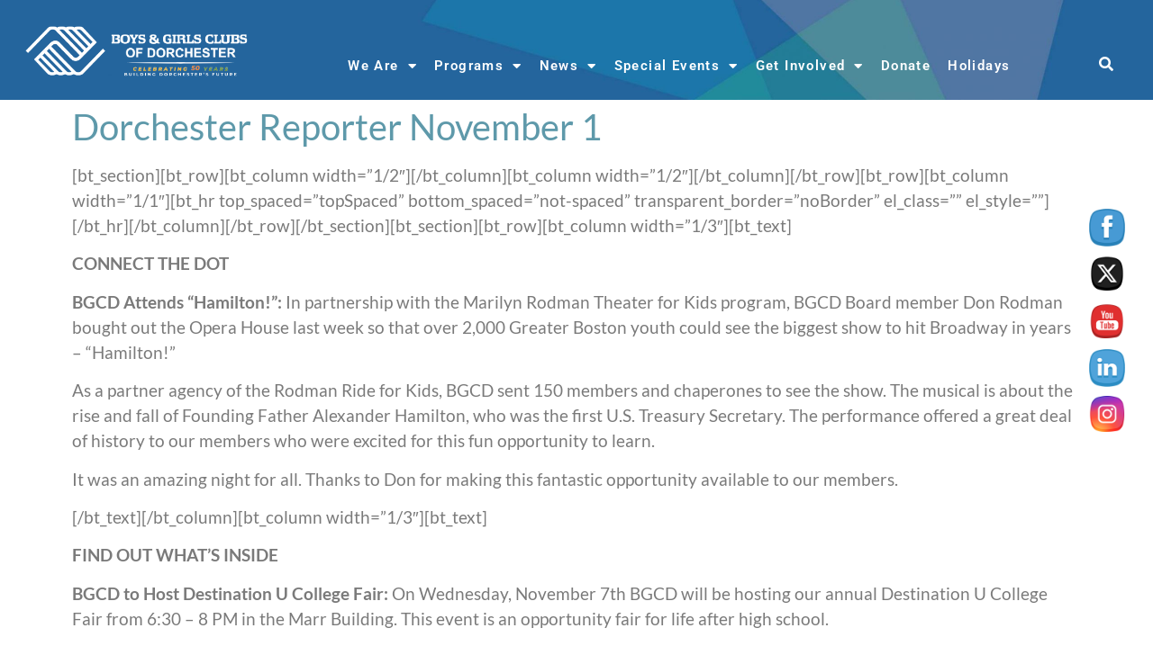

--- FILE ---
content_type: text/html; charset=UTF-8
request_url: https://bgcdorchester.org/2018/11/01/dorchester-reporter-november-1/
body_size: 15488
content:
<!doctype html>
<html lang="en-US">
<head>
	<meta charset="UTF-8">
	<meta name="viewport" content="width=device-width, initial-scale=1">
	<link rel="profile" href="https://gmpg.org/xfn/11">
	<title>Dorchester Reporter November 1 &#8211; Boys &amp; Girls Clubs of Dorchester</title>
<meta name='robots' content='max-image-preview:large' />
<link rel="alternate" type="application/rss+xml" title="Boys &amp; Girls Clubs of Dorchester &raquo; Feed" href="https://bgcdorchester.org/feed/" />
<link rel="alternate" type="application/rss+xml" title="Boys &amp; Girls Clubs of Dorchester &raquo; Comments Feed" href="https://bgcdorchester.org/comments/feed/" />
<link rel="alternate" title="oEmbed (JSON)" type="application/json+oembed" href="https://bgcdorchester.org/wp-json/oembed/1.0/embed?url=https%3A%2F%2Fbgcdorchester.org%2F2018%2F11%2F01%2Fdorchester-reporter-november-1%2F" />
<link rel="alternate" title="oEmbed (XML)" type="text/xml+oembed" href="https://bgcdorchester.org/wp-json/oembed/1.0/embed?url=https%3A%2F%2Fbgcdorchester.org%2F2018%2F11%2F01%2Fdorchester-reporter-november-1%2F&#038;format=xml" />
<style id='wp-img-auto-sizes-contain-inline-css'>
img:is([sizes=auto i],[sizes^="auto," i]){contain-intrinsic-size:3000px 1500px}
/*# sourceURL=wp-img-auto-sizes-contain-inline-css */
</style>
<link rel='stylesheet' id='premium-addons-css' href='https://bgcdorchester.org/wp-content/plugins/premium-addons-for-elementor/assets/frontend/min-css/premium-addons.min.css?ver=4.11.13' media='all' />
<link rel='stylesheet' id='premium-pro-css' href='https://bgcdorchester.org/wp-content/plugins/premium-addons-pro/assets/frontend/min-css/premium-addons.min.css?ver=2.9.34' media='all' />
<style id='wp-emoji-styles-inline-css'>

	img.wp-smiley, img.emoji {
		display: inline !important;
		border: none !important;
		box-shadow: none !important;
		height: 1em !important;
		width: 1em !important;
		margin: 0 0.07em !important;
		vertical-align: -0.1em !important;
		background: none !important;
		padding: 0 !important;
	}
/*# sourceURL=wp-emoji-styles-inline-css */
</style>
<link rel='stylesheet' id='wp-block-library-css' href='https://bgcdorchester.org/wp-includes/css/dist/block-library/style.min.css?ver=6.9' media='all' />
<style id='global-styles-inline-css'>
:root{--wp--preset--aspect-ratio--square: 1;--wp--preset--aspect-ratio--4-3: 4/3;--wp--preset--aspect-ratio--3-4: 3/4;--wp--preset--aspect-ratio--3-2: 3/2;--wp--preset--aspect-ratio--2-3: 2/3;--wp--preset--aspect-ratio--16-9: 16/9;--wp--preset--aspect-ratio--9-16: 9/16;--wp--preset--color--black: #000000;--wp--preset--color--cyan-bluish-gray: #abb8c3;--wp--preset--color--white: #ffffff;--wp--preset--color--pale-pink: #f78da7;--wp--preset--color--vivid-red: #cf2e2e;--wp--preset--color--luminous-vivid-orange: #ff6900;--wp--preset--color--luminous-vivid-amber: #fcb900;--wp--preset--color--light-green-cyan: #7bdcb5;--wp--preset--color--vivid-green-cyan: #00d084;--wp--preset--color--pale-cyan-blue: #8ed1fc;--wp--preset--color--vivid-cyan-blue: #0693e3;--wp--preset--color--vivid-purple: #9b51e0;--wp--preset--gradient--vivid-cyan-blue-to-vivid-purple: linear-gradient(135deg,rgb(6,147,227) 0%,rgb(155,81,224) 100%);--wp--preset--gradient--light-green-cyan-to-vivid-green-cyan: linear-gradient(135deg,rgb(122,220,180) 0%,rgb(0,208,130) 100%);--wp--preset--gradient--luminous-vivid-amber-to-luminous-vivid-orange: linear-gradient(135deg,rgb(252,185,0) 0%,rgb(255,105,0) 100%);--wp--preset--gradient--luminous-vivid-orange-to-vivid-red: linear-gradient(135deg,rgb(255,105,0) 0%,rgb(207,46,46) 100%);--wp--preset--gradient--very-light-gray-to-cyan-bluish-gray: linear-gradient(135deg,rgb(238,238,238) 0%,rgb(169,184,195) 100%);--wp--preset--gradient--cool-to-warm-spectrum: linear-gradient(135deg,rgb(74,234,220) 0%,rgb(151,120,209) 20%,rgb(207,42,186) 40%,rgb(238,44,130) 60%,rgb(251,105,98) 80%,rgb(254,248,76) 100%);--wp--preset--gradient--blush-light-purple: linear-gradient(135deg,rgb(255,206,236) 0%,rgb(152,150,240) 100%);--wp--preset--gradient--blush-bordeaux: linear-gradient(135deg,rgb(254,205,165) 0%,rgb(254,45,45) 50%,rgb(107,0,62) 100%);--wp--preset--gradient--luminous-dusk: linear-gradient(135deg,rgb(255,203,112) 0%,rgb(199,81,192) 50%,rgb(65,88,208) 100%);--wp--preset--gradient--pale-ocean: linear-gradient(135deg,rgb(255,245,203) 0%,rgb(182,227,212) 50%,rgb(51,167,181) 100%);--wp--preset--gradient--electric-grass: linear-gradient(135deg,rgb(202,248,128) 0%,rgb(113,206,126) 100%);--wp--preset--gradient--midnight: linear-gradient(135deg,rgb(2,3,129) 0%,rgb(40,116,252) 100%);--wp--preset--font-size--small: 13px;--wp--preset--font-size--medium: 20px;--wp--preset--font-size--large: 36px;--wp--preset--font-size--x-large: 42px;--wp--preset--spacing--20: 0.44rem;--wp--preset--spacing--30: 0.67rem;--wp--preset--spacing--40: 1rem;--wp--preset--spacing--50: 1.5rem;--wp--preset--spacing--60: 2.25rem;--wp--preset--spacing--70: 3.38rem;--wp--preset--spacing--80: 5.06rem;--wp--preset--shadow--natural: 6px 6px 9px rgba(0, 0, 0, 0.2);--wp--preset--shadow--deep: 12px 12px 50px rgba(0, 0, 0, 0.4);--wp--preset--shadow--sharp: 6px 6px 0px rgba(0, 0, 0, 0.2);--wp--preset--shadow--outlined: 6px 6px 0px -3px rgb(255, 255, 255), 6px 6px rgb(0, 0, 0);--wp--preset--shadow--crisp: 6px 6px 0px rgb(0, 0, 0);}:root { --wp--style--global--content-size: 800px;--wp--style--global--wide-size: 1200px; }:where(body) { margin: 0; }.wp-site-blocks > .alignleft { float: left; margin-right: 2em; }.wp-site-blocks > .alignright { float: right; margin-left: 2em; }.wp-site-blocks > .aligncenter { justify-content: center; margin-left: auto; margin-right: auto; }:where(.wp-site-blocks) > * { margin-block-start: 24px; margin-block-end: 0; }:where(.wp-site-blocks) > :first-child { margin-block-start: 0; }:where(.wp-site-blocks) > :last-child { margin-block-end: 0; }:root { --wp--style--block-gap: 24px; }:root :where(.is-layout-flow) > :first-child{margin-block-start: 0;}:root :where(.is-layout-flow) > :last-child{margin-block-end: 0;}:root :where(.is-layout-flow) > *{margin-block-start: 24px;margin-block-end: 0;}:root :where(.is-layout-constrained) > :first-child{margin-block-start: 0;}:root :where(.is-layout-constrained) > :last-child{margin-block-end: 0;}:root :where(.is-layout-constrained) > *{margin-block-start: 24px;margin-block-end: 0;}:root :where(.is-layout-flex){gap: 24px;}:root :where(.is-layout-grid){gap: 24px;}.is-layout-flow > .alignleft{float: left;margin-inline-start: 0;margin-inline-end: 2em;}.is-layout-flow > .alignright{float: right;margin-inline-start: 2em;margin-inline-end: 0;}.is-layout-flow > .aligncenter{margin-left: auto !important;margin-right: auto !important;}.is-layout-constrained > .alignleft{float: left;margin-inline-start: 0;margin-inline-end: 2em;}.is-layout-constrained > .alignright{float: right;margin-inline-start: 2em;margin-inline-end: 0;}.is-layout-constrained > .aligncenter{margin-left: auto !important;margin-right: auto !important;}.is-layout-constrained > :where(:not(.alignleft):not(.alignright):not(.alignfull)){max-width: var(--wp--style--global--content-size);margin-left: auto !important;margin-right: auto !important;}.is-layout-constrained > .alignwide{max-width: var(--wp--style--global--wide-size);}body .is-layout-flex{display: flex;}.is-layout-flex{flex-wrap: wrap;align-items: center;}.is-layout-flex > :is(*, div){margin: 0;}body .is-layout-grid{display: grid;}.is-layout-grid > :is(*, div){margin: 0;}body{padding-top: 0px;padding-right: 0px;padding-bottom: 0px;padding-left: 0px;}a:where(:not(.wp-element-button)){text-decoration: underline;}:root :where(.wp-element-button, .wp-block-button__link){background-color: #32373c;border-width: 0;color: #fff;font-family: inherit;font-size: inherit;font-style: inherit;font-weight: inherit;letter-spacing: inherit;line-height: inherit;padding-top: calc(0.667em + 2px);padding-right: calc(1.333em + 2px);padding-bottom: calc(0.667em + 2px);padding-left: calc(1.333em + 2px);text-decoration: none;text-transform: inherit;}.has-black-color{color: var(--wp--preset--color--black) !important;}.has-cyan-bluish-gray-color{color: var(--wp--preset--color--cyan-bluish-gray) !important;}.has-white-color{color: var(--wp--preset--color--white) !important;}.has-pale-pink-color{color: var(--wp--preset--color--pale-pink) !important;}.has-vivid-red-color{color: var(--wp--preset--color--vivid-red) !important;}.has-luminous-vivid-orange-color{color: var(--wp--preset--color--luminous-vivid-orange) !important;}.has-luminous-vivid-amber-color{color: var(--wp--preset--color--luminous-vivid-amber) !important;}.has-light-green-cyan-color{color: var(--wp--preset--color--light-green-cyan) !important;}.has-vivid-green-cyan-color{color: var(--wp--preset--color--vivid-green-cyan) !important;}.has-pale-cyan-blue-color{color: var(--wp--preset--color--pale-cyan-blue) !important;}.has-vivid-cyan-blue-color{color: var(--wp--preset--color--vivid-cyan-blue) !important;}.has-vivid-purple-color{color: var(--wp--preset--color--vivid-purple) !important;}.has-black-background-color{background-color: var(--wp--preset--color--black) !important;}.has-cyan-bluish-gray-background-color{background-color: var(--wp--preset--color--cyan-bluish-gray) !important;}.has-white-background-color{background-color: var(--wp--preset--color--white) !important;}.has-pale-pink-background-color{background-color: var(--wp--preset--color--pale-pink) !important;}.has-vivid-red-background-color{background-color: var(--wp--preset--color--vivid-red) !important;}.has-luminous-vivid-orange-background-color{background-color: var(--wp--preset--color--luminous-vivid-orange) !important;}.has-luminous-vivid-amber-background-color{background-color: var(--wp--preset--color--luminous-vivid-amber) !important;}.has-light-green-cyan-background-color{background-color: var(--wp--preset--color--light-green-cyan) !important;}.has-vivid-green-cyan-background-color{background-color: var(--wp--preset--color--vivid-green-cyan) !important;}.has-pale-cyan-blue-background-color{background-color: var(--wp--preset--color--pale-cyan-blue) !important;}.has-vivid-cyan-blue-background-color{background-color: var(--wp--preset--color--vivid-cyan-blue) !important;}.has-vivid-purple-background-color{background-color: var(--wp--preset--color--vivid-purple) !important;}.has-black-border-color{border-color: var(--wp--preset--color--black) !important;}.has-cyan-bluish-gray-border-color{border-color: var(--wp--preset--color--cyan-bluish-gray) !important;}.has-white-border-color{border-color: var(--wp--preset--color--white) !important;}.has-pale-pink-border-color{border-color: var(--wp--preset--color--pale-pink) !important;}.has-vivid-red-border-color{border-color: var(--wp--preset--color--vivid-red) !important;}.has-luminous-vivid-orange-border-color{border-color: var(--wp--preset--color--luminous-vivid-orange) !important;}.has-luminous-vivid-amber-border-color{border-color: var(--wp--preset--color--luminous-vivid-amber) !important;}.has-light-green-cyan-border-color{border-color: var(--wp--preset--color--light-green-cyan) !important;}.has-vivid-green-cyan-border-color{border-color: var(--wp--preset--color--vivid-green-cyan) !important;}.has-pale-cyan-blue-border-color{border-color: var(--wp--preset--color--pale-cyan-blue) !important;}.has-vivid-cyan-blue-border-color{border-color: var(--wp--preset--color--vivid-cyan-blue) !important;}.has-vivid-purple-border-color{border-color: var(--wp--preset--color--vivid-purple) !important;}.has-vivid-cyan-blue-to-vivid-purple-gradient-background{background: var(--wp--preset--gradient--vivid-cyan-blue-to-vivid-purple) !important;}.has-light-green-cyan-to-vivid-green-cyan-gradient-background{background: var(--wp--preset--gradient--light-green-cyan-to-vivid-green-cyan) !important;}.has-luminous-vivid-amber-to-luminous-vivid-orange-gradient-background{background: var(--wp--preset--gradient--luminous-vivid-amber-to-luminous-vivid-orange) !important;}.has-luminous-vivid-orange-to-vivid-red-gradient-background{background: var(--wp--preset--gradient--luminous-vivid-orange-to-vivid-red) !important;}.has-very-light-gray-to-cyan-bluish-gray-gradient-background{background: var(--wp--preset--gradient--very-light-gray-to-cyan-bluish-gray) !important;}.has-cool-to-warm-spectrum-gradient-background{background: var(--wp--preset--gradient--cool-to-warm-spectrum) !important;}.has-blush-light-purple-gradient-background{background: var(--wp--preset--gradient--blush-light-purple) !important;}.has-blush-bordeaux-gradient-background{background: var(--wp--preset--gradient--blush-bordeaux) !important;}.has-luminous-dusk-gradient-background{background: var(--wp--preset--gradient--luminous-dusk) !important;}.has-pale-ocean-gradient-background{background: var(--wp--preset--gradient--pale-ocean) !important;}.has-electric-grass-gradient-background{background: var(--wp--preset--gradient--electric-grass) !important;}.has-midnight-gradient-background{background: var(--wp--preset--gradient--midnight) !important;}.has-small-font-size{font-size: var(--wp--preset--font-size--small) !important;}.has-medium-font-size{font-size: var(--wp--preset--font-size--medium) !important;}.has-large-font-size{font-size: var(--wp--preset--font-size--large) !important;}.has-x-large-font-size{font-size: var(--wp--preset--font-size--x-large) !important;}
/*# sourceURL=global-styles-inline-css */
</style>

<link rel='stylesheet' id='SFSImainCss-css' href='https://bgcdorchester.org/wp-content/plugins/ultimate-social-media-icons/css/sfsi-style.css?ver=2.9.6' media='all' />
<link rel='stylesheet' id='disable_sfsi-css' href='https://bgcdorchester.org/wp-content/plugins/ultimate-social-media-icons/css/disable_sfsi.css?ver=6.9' media='all' />
<link rel='stylesheet' id='hello-elementor-css' href='https://bgcdorchester.org/wp-content/themes/hello-elementor/assets/css/reset.css?ver=3.4.6' media='all' />
<link rel='stylesheet' id='hello-elementor-theme-style-css' href='https://bgcdorchester.org/wp-content/themes/hello-elementor/assets/css/theme.css?ver=3.4.6' media='all' />
<link rel='stylesheet' id='hello-elementor-header-footer-css' href='https://bgcdorchester.org/wp-content/themes/hello-elementor/assets/css/header-footer.css?ver=3.4.6' media='all' />
<link rel='stylesheet' id='elementor-frontend-css' href='https://bgcdorchester.org/wp-content/plugins/elementor/assets/css/frontend.min.css?ver=3.29.2' media='all' />
<link rel='stylesheet' id='elementor-post-97-css' href='https://bgcdorchester.org/wp-content/uploads/elementor/css/post-97.css?ver=1749358320' media='all' />
<link rel='stylesheet' id='widget-image-css' href='https://bgcdorchester.org/wp-content/plugins/elementor/assets/css/widget-image.min.css?ver=3.29.2' media='all' />
<link rel='stylesheet' id='widget-nav-menu-css' href='https://bgcdorchester.org/wp-content/plugins/elementor-pro/assets/css/widget-nav-menu.min.css?ver=3.29.2' media='all' />
<link rel='stylesheet' id='widget-search-form-css' href='https://bgcdorchester.org/wp-content/plugins/elementor-pro/assets/css/widget-search-form.min.css?ver=3.29.2' media='all' />
<link rel='stylesheet' id='elementor-icons-shared-0-css' href='https://bgcdorchester.org/wp-content/plugins/elementor/assets/lib/font-awesome/css/fontawesome.min.css?ver=5.15.3' media='all' />
<link rel='stylesheet' id='elementor-icons-fa-solid-css' href='https://bgcdorchester.org/wp-content/plugins/elementor/assets/lib/font-awesome/css/solid.min.css?ver=5.15.3' media='all' />
<link rel='stylesheet' id='widget-spacer-css' href='https://bgcdorchester.org/wp-content/plugins/elementor/assets/css/widget-spacer.min.css?ver=3.29.2' media='all' />
<link rel='stylesheet' id='widget-call-to-action-css' href='https://bgcdorchester.org/wp-content/plugins/elementor-pro/assets/css/widget-call-to-action.min.css?ver=3.29.2' media='all' />
<link rel='stylesheet' id='e-transitions-css' href='https://bgcdorchester.org/wp-content/plugins/elementor-pro/assets/css/conditionals/transitions.min.css?ver=3.29.2' media='all' />
<link rel='stylesheet' id='e-animation-pulse-grow-css' href='https://bgcdorchester.org/wp-content/plugins/elementor/assets/lib/animations/styles/e-animation-pulse-grow.min.css?ver=3.29.2' media='all' />
<link rel='stylesheet' id='widget-social-icons-css' href='https://bgcdorchester.org/wp-content/plugins/elementor/assets/css/widget-social-icons.min.css?ver=3.29.2' media='all' />
<link rel='stylesheet' id='e-apple-webkit-css' href='https://bgcdorchester.org/wp-content/plugins/elementor/assets/css/conditionals/apple-webkit.min.css?ver=3.29.2' media='all' />
<link rel='stylesheet' id='e-animation-fadeInUp-css' href='https://bgcdorchester.org/wp-content/plugins/elementor/assets/lib/animations/styles/fadeInUp.min.css?ver=3.29.2' media='all' />
<link rel='stylesheet' id='widget-heading-css' href='https://bgcdorchester.org/wp-content/plugins/elementor/assets/css/widget-heading.min.css?ver=3.29.2' media='all' />
<link rel='stylesheet' id='elementor-icons-css' href='https://bgcdorchester.org/wp-content/plugins/elementor/assets/lib/eicons/css/elementor-icons.min.css?ver=5.40.0' media='all' />
<link rel='stylesheet' id='elementor-post-21-css' href='https://bgcdorchester.org/wp-content/uploads/elementor/css/post-21.css?ver=1749358320' media='all' />
<link rel='stylesheet' id='elementor-post-35-css' href='https://bgcdorchester.org/wp-content/uploads/elementor/css/post-35.css?ver=1761854272' media='all' />
<link rel='stylesheet' id='elementor-gf-local-roboto-css' href='https://bgcdorchester.org/wp-content/uploads/elementor/google-fonts/css/roboto.css?ver=1749358254' media='all' />
<link rel='stylesheet' id='elementor-gf-local-robotoslab-css' href='https://bgcdorchester.org/wp-content/uploads/elementor/google-fonts/css/robotoslab.css?ver=1749358260' media='all' />
<link rel='stylesheet' id='elementor-gf-local-lato-css' href='https://bgcdorchester.org/wp-content/uploads/elementor/google-fonts/css/lato.css?ver=1749358262' media='all' />
<link rel='stylesheet' id='elementor-icons-fa-brands-css' href='https://bgcdorchester.org/wp-content/plugins/elementor/assets/lib/font-awesome/css/brands.min.css?ver=5.15.3' media='all' />
<script src="https://bgcdorchester.org/wp-includes/js/jquery/jquery.min.js?ver=3.7.1" id="jquery-core-js"></script>
<script src="https://bgcdorchester.org/wp-includes/js/jquery/jquery-migrate.min.js?ver=3.4.1" id="jquery-migrate-js"></script>
<link rel="https://api.w.org/" href="https://bgcdorchester.org/wp-json/" /><link rel="alternate" title="JSON" type="application/json" href="https://bgcdorchester.org/wp-json/wp/v2/posts/5841" /><link rel="EditURI" type="application/rsd+xml" title="RSD" href="https://bgcdorchester.org/xmlrpc.php?rsd" />
<meta name="generator" content="WordPress 6.9" />
<link rel="canonical" href="https://bgcdorchester.org/2018/11/01/dorchester-reporter-november-1/" />
<link rel='shortlink' href='https://bgcdorchester.org/?p=5841' />
<meta name="follow.[base64]" content="s73ap2ZN9G9ejksgZEWB"/><meta property="og:image" content="" data-id="sfsi"><meta property="twitter:card" content="summary_large_image" data-id="sfsi"><meta property="twitter:image" content="" data-id="sfsi"><meta property="og:image:type" content="" data-id="sfsi" /><meta property="og:image:width" content="" data-id="sfsi" /><meta property="og:image:height" content="" data-id="sfsi" /><meta property="og:url" content="https://bgcdorchester.org/2018/11/01/dorchester-reporter-november-1/" data-id="sfsi" /><meta property="og:description" content="[bt_section][bt_row][bt_column width=1/2][/bt_column][bt_column width=1/2][/bt_column][/bt_row][bt_row][bt_column width=1/1][bt_hr top_spaced=topSpaced bottom_spaced=not-spaced transparent_border=noBorder el_class= el_style=][/bt_hr][/bt_column][/bt_row][/bt_section][bt_section][bt_row][bt_column width=1/3][bt_text]

CONNECT THE DOT

BGCD Attends “Hamilton!”: In partnership with the Marilyn Rodman Theater for Kids program, BGCD Board member Don Rodman bought out the Opera House last week so that over 2,000 Greater Boston youth could see the biggest show to hit Broadway in years - “Hamilton!”

As a partner agency of the Rodman Ride for Kids, BGCD sent 150 members and chaperones to see the show. The musical is about the rise and fall of Founding Father Alexander Hamilton, who was the first U.S. Treasury Secretary. The performance offered a great deal of history to our members who were excited for this fun opportunity to learn.

It was an amazing night for all. Thanks to Don for making this fantastic opportunity available to our members.

[/bt_text][/bt_column][bt_column width=1/3][bt_text]

FIND OUT WHAT’S INSIDE

BGCD to Host Destination U College Fair: On Wednesday, November 7th BGCD will be hosting our annual Destination U College Fair from 6:30 - 8 PM in the Marr Building. This event is an opportunity fair for life after high school.

Throughout the night there will be college and career panel discussions with admissions officers, alumni, current university students, professionals and college access counselors. Representatives from over 17 different colleges will be attending the event. In addition, we will also be offering food, raffle prizes, collegiate gear, and information on different scholarship opportunities.

To learn more about this event or to RSVP please contact our Education Director, Joel Figueroa, at jfigueroa@ bgcdorchester.org.

[/bt_text][/bt_column][bt_column width=1/3][bt_text]

DID YOU KNOW

BGCD is Accepting Applications for Runners to Join our Team for the 2019 Boston Marathon: Charity runners and registered qualified runners are both welcome to apply, applications are open until spots are full.

All BGCD charity runners will receive an official entry into the 2019 Boston Marathon. All who are accepted to the team will receive: Personalized fundraising support and guidance, team BGCD swag, official race singlet, invaluable team spirit and volunteer support, opportunities for team BGCD runners to stay connected with team members and Club initiatives post-race, invitation to team kickoff event and race weekend festivities, and personalized training plan with team BGCD official running coach, John Furey. Learn more or apply at bgcdorchester.org/boston-marathon/.

[/bt_text][/bt_column][/bt_row][/bt_section][bt_section][bt_row][bt_column width=1/1][bt_hr top_spaced=topSmallSpaced bottom_spaced=bottomSemiSpaced transparent_border=noBorder el_class= el_style=][/bt_hr][bt_text]
UPCOMING EVENTS
Grand Drawing Gala
November 3
Thanksgiving Dinner
November 14, 4:30-6 PM
Elevate Youth Rock Climbing Trip
November 29 &amp; 30
[/bt_text][/bt_column][/bt_row][/bt_section]" data-id="sfsi" /><meta property="og:title" content="Dorchester Reporter November 1" data-id="sfsi" /><meta name="generator" content="Elementor 3.29.2; features: additional_custom_breakpoints, e_local_google_fonts; settings: css_print_method-external, google_font-enabled, font_display-auto">
			<style>
				.e-con.e-parent:nth-of-type(n+4):not(.e-lazyloaded):not(.e-no-lazyload),
				.e-con.e-parent:nth-of-type(n+4):not(.e-lazyloaded):not(.e-no-lazyload) * {
					background-image: none !important;
				}
				@media screen and (max-height: 1024px) {
					.e-con.e-parent:nth-of-type(n+3):not(.e-lazyloaded):not(.e-no-lazyload),
					.e-con.e-parent:nth-of-type(n+3):not(.e-lazyloaded):not(.e-no-lazyload) * {
						background-image: none !important;
					}
				}
				@media screen and (max-height: 640px) {
					.e-con.e-parent:nth-of-type(n+2):not(.e-lazyloaded):not(.e-no-lazyload),
					.e-con.e-parent:nth-of-type(n+2):not(.e-lazyloaded):not(.e-no-lazyload) * {
						background-image: none !important;
					}
				}
			</style>
			<link rel="icon" href="https://bgcdorchester.org/wp-content/uploads/2022/10/cropped-bgc-logo-32x32.png" sizes="32x32" />
<link rel="icon" href="https://bgcdorchester.org/wp-content/uploads/2022/10/cropped-bgc-logo-192x192.png" sizes="192x192" />
<link rel="apple-touch-icon" href="https://bgcdorchester.org/wp-content/uploads/2022/10/cropped-bgc-logo-180x180.png" />
<meta name="msapplication-TileImage" content="https://bgcdorchester.org/wp-content/uploads/2022/10/cropped-bgc-logo-270x270.png" />
</head>
<body class="wp-singular post-template post-template-elementor_theme single single-post postid-5841 single-format-standard wp-embed-responsive wp-theme-hello-elementor sfsi_actvite_theme_cute hello-elementor-default elementor-default elementor-kit-97 elementor-page-11132">


<a class="skip-link screen-reader-text" href="#content">Skip to content</a>

		<div data-elementor-type="header" data-elementor-id="21" class="elementor elementor-21 elementor-location-header" data-elementor-post-type="elementor_library">
					<section class="elementor-section elementor-top-section elementor-element elementor-element-418e46e elementor-section-full_width elementor-section-height-default elementor-section-height-default" data-id="418e46e" data-element_type="section" data-settings="{&quot;background_background&quot;:&quot;classic&quot;}">
						<div class="elementor-container elementor-column-gap-default">
					<div class="elementor-column elementor-col-100 elementor-top-column elementor-element elementor-element-30f8a0a" data-id="30f8a0a" data-element_type="column">
			<div class="elementor-widget-wrap elementor-element-populated">
						<section class="elementor-section elementor-inner-section elementor-element elementor-element-3c12046 elementor-section-boxed elementor-section-height-default elementor-section-height-default" data-id="3c12046" data-element_type="section">
						<div class="elementor-container elementor-column-gap-default">
					<div class="elementor-column elementor-col-33 elementor-inner-column elementor-element elementor-element-4831a8a" data-id="4831a8a" data-element_type="column" data-settings="{&quot;background_background&quot;:&quot;classic&quot;}">
			<div class="elementor-widget-wrap elementor-element-populated">
						<div class="elementor-element elementor-element-40e1af22 elementor-widget elementor-widget-image" data-id="40e1af22" data-element_type="widget" data-widget_type="image.default">
				<div class="elementor-widget-container">
																<a href="https://bgcdorchester.org/">
							<img fetchpriority="high" width="500" height="140" src="https://bgcdorchester.org/wp-content/uploads/2022/09/BGCD-Logos-4.png" class="attachment-large size-large wp-image-12135" alt="" srcset="https://bgcdorchester.org/wp-content/uploads/2022/09/BGCD-Logos-4.png 500w, https://bgcdorchester.org/wp-content/uploads/2022/09/BGCD-Logos-4-300x84.png 300w" sizes="(max-width: 500px) 100vw, 500px" />								</a>
															</div>
				</div>
					</div>
		</div>
				<div class="elementor-column elementor-col-33 elementor-inner-column elementor-element elementor-element-f1ea442" data-id="f1ea442" data-element_type="column" data-settings="{&quot;background_background&quot;:&quot;classic&quot;}">
			<div class="elementor-widget-wrap elementor-element-populated">
						<div class="elementor-element elementor-element-1930174e elementor-nav-menu__align-end elementor-nav-menu--dropdown-mobile elementor-widget__width-initial elementor-nav-menu__text-align-aside elementor-nav-menu--toggle elementor-nav-menu--burger elementor-widget elementor-widget-nav-menu" data-id="1930174e" data-element_type="widget" data-settings="{&quot;layout&quot;:&quot;horizontal&quot;,&quot;submenu_icon&quot;:{&quot;value&quot;:&quot;&lt;i class=\&quot;fas fa-caret-down\&quot;&gt;&lt;\/i&gt;&quot;,&quot;library&quot;:&quot;fa-solid&quot;},&quot;toggle&quot;:&quot;burger&quot;}" data-widget_type="nav-menu.default">
				<div class="elementor-widget-container">
								<nav aria-label="Menu" class="elementor-nav-menu--main elementor-nav-menu__container elementor-nav-menu--layout-horizontal e--pointer-underline e--animation-fade">
				<ul id="menu-1-1930174e" class="elementor-nav-menu"><li class="menu-item menu-item-type-post_type menu-item-object-page menu-item-has-children menu-item-139"><a href="https://bgcdorchester.org/we-are/" class="elementor-item">We Are</a>
<ul class="sub-menu elementor-nav-menu--dropdown">
	<li class="menu-item menu-item-type-post_type menu-item-object-page menu-item-2287"><a href="https://bgcdorchester.org/we-are/" class="elementor-sub-item">About Us</a></li>
	<li class="menu-item menu-item-type-post_type menu-item-object-page menu-item-2279"><a href="https://bgcdorchester.org/clubhouses/" class="elementor-sub-item">Our Clubhouses</a></li>
	<li class="menu-item menu-item-type-post_type menu-item-object-page menu-item-1794"><a href="https://bgcdorchester.org/safety/" class="elementor-sub-item">Safety</a></li>
	<li class="menu-item menu-item-type-post_type menu-item-object-page menu-item-1793"><a href="https://bgcdorchester.org/community-partners/" class="elementor-sub-item">Community Partners</a></li>
</ul>
</li>
<li class="menu-item menu-item-type-post_type menu-item-object-page menu-item-has-children menu-item-49"><a href="https://bgcdorchester.org/programs/" class="elementor-item">Programs</a>
<ul class="sub-menu elementor-nav-menu--dropdown">
	<li class="menu-item menu-item-type-post_type menu-item-object-page menu-item-89"><a href="https://bgcdorchester.org/membership/" class="elementor-sub-item">Membership</a></li>
	<li class="menu-item menu-item-type-post_type menu-item-object-page menu-item-192"><a href="https://bgcdorchester.org/academics/" class="elementor-sub-item">Academics</a></li>
	<li class="menu-item menu-item-type-post_type menu-item-object-page menu-item-11602"><a href="https://bgcdorchester.org/behavioral-health/" class="elementor-sub-item">Behavioral Health Services</a></li>
	<li class="menu-item menu-item-type-post_type menu-item-object-page menu-item-189"><a href="https://bgcdorchester.org/early-ed/" class="elementor-sub-item">Early Ed</a></li>
	<li class="menu-item menu-item-type-post_type menu-item-object-page menu-item-191"><a href="https://bgcdorchester.org/fine-arts/" class="elementor-sub-item">Fine Arts &#038; Dance</a></li>
	<li class="menu-item menu-item-type-post_type menu-item-object-page menu-item-188"><a href="https://bgcdorchester.org/healthy-lifestyles/" class="elementor-sub-item">Healthy Lifestyles &#038; Athletics</a></li>
	<li class="menu-item menu-item-type-post_type menu-item-object-page menu-item-186"><a href="https://bgcdorchester.org/project-bind/" class="elementor-sub-item">Project BIND</a></li>
	<li class="menu-item menu-item-type-post_type menu-item-object-page menu-item-190"><a href="https://bgcdorchester.org/social-rec/" class="elementor-sub-item">Social Recreation</a></li>
	<li class="menu-item menu-item-type-post_type menu-item-object-page menu-item-12734"><a href="https://bgcdorchester.org/school-age/" class="elementor-sub-item">School Age</a></li>
	<li class="menu-item menu-item-type-post_type menu-item-object-page menu-item-187"><a href="https://bgcdorchester.org/teen/" class="elementor-sub-item">Teen</a></li>
</ul>
</li>
<li class="menu-item menu-item-type-post_type menu-item-object-page menu-item-has-children menu-item-54"><a href="https://bgcdorchester.org/news/" class="elementor-item">News</a>
<ul class="sub-menu elementor-nav-menu--dropdown">
	<li class="menu-item menu-item-type-post_type menu-item-object-page menu-item-11135"><a href="https://bgcdorchester.org/news/" class="elementor-sub-item">News &#038; Blog</a></li>
	<li class="menu-item menu-item-type-post_type menu-item-object-page menu-item-2744"><a href="https://bgcdorchester.org/in-the-media/" class="elementor-sub-item">In the Media</a></li>
	<li class="menu-item menu-item-type-custom menu-item-object-custom menu-item-3033"><a target="_blank" href="https://fieldhouseplus.org/" class="elementor-sub-item">The FieldHouse+</a></li>
</ul>
</li>
<li class="menu-item menu-item-type-post_type menu-item-object-page menu-item-has-children menu-item-56"><a href="https://bgcdorchester.org/special-events/" class="elementor-item">Special Events</a>
<ul class="sub-menu elementor-nav-menu--dropdown">
	<li class="menu-item menu-item-type-post_type menu-item-object-page menu-item-1440"><a href="https://bgcdorchester.org/boston-marathon/" class="elementor-sub-item">Boston Marathon</a></li>
	<li class="menu-item menu-item-type-post_type menu-item-object-page menu-item-1449"><a href="https://bgcdorchester.org/grand-drawing/" class="elementor-sub-item">Grand Drawing</a></li>
	<li class="menu-item menu-item-type-post_type menu-item-object-page menu-item-1441"><a href="https://bgcdorchester.org/newla/" class="elementor-sub-item">NEWLA</a></li>
	<li class="menu-item menu-item-type-post_type menu-item-object-page menu-item-1442"><a href="https://bgcdorchester.org/rodman-ride/" class="elementor-sub-item">Rodman Ride</a></li>
</ul>
</li>
<li class="menu-item menu-item-type-post_type menu-item-object-page menu-item-has-children menu-item-58"><a href="https://bgcdorchester.org/get-involved/" class="elementor-item">Get Involved</a>
<ul class="sub-menu elementor-nav-menu--dropdown">
	<li class="menu-item menu-item-type-post_type menu-item-object-page menu-item-1678"><a href="https://bgcdorchester.org/alumni/" class="elementor-sub-item">Alumni Association</a></li>
	<li class="menu-item menu-item-type-post_type menu-item-object-page menu-item-14094"><a href="https://bgcdorchester.org/club-kids/" class="elementor-sub-item">Dorchester Needs Club Kids</a></li>
	<li class="menu-item menu-item-type-post_type menu-item-object-page menu-item-1795"><a href="https://bgcdorchester.org/careers/" class="elementor-sub-item">Employment Opportunities</a></li>
	<li class="menu-item menu-item-type-post_type menu-item-object-page menu-item-184"><a href="https://bgcdorchester.org/volunteer/" class="elementor-sub-item">Volunteer</a></li>
	<li class="menu-item menu-item-type-post_type menu-item-object-page menu-item-185"><a href="https://bgcdorchester.org/young-professionals/" class="elementor-sub-item">Young Professionals</a></li>
</ul>
</li>
<li class="menu-item menu-item-type-post_type menu-item-object-page menu-item-912"><a href="https://bgcdorchester.org/donate/" class="elementor-item">Donate</a></li>
<li class="menu-item menu-item-type-post_type menu-item-object-page menu-item-14140"><a href="https://bgcdorchester.org/holidays/" class="elementor-item">Holidays</a></li>
</ul>			</nav>
					<div class="elementor-menu-toggle" role="button" tabindex="0" aria-label="Menu Toggle" aria-expanded="false">
			<i aria-hidden="true" role="presentation" class="elementor-menu-toggle__icon--open eicon-menu-bar"></i><i aria-hidden="true" role="presentation" class="elementor-menu-toggle__icon--close eicon-close"></i>		</div>
					<nav class="elementor-nav-menu--dropdown elementor-nav-menu__container" aria-hidden="true">
				<ul id="menu-2-1930174e" class="elementor-nav-menu"><li class="menu-item menu-item-type-post_type menu-item-object-page menu-item-has-children menu-item-139"><a href="https://bgcdorchester.org/we-are/" class="elementor-item" tabindex="-1">We Are</a>
<ul class="sub-menu elementor-nav-menu--dropdown">
	<li class="menu-item menu-item-type-post_type menu-item-object-page menu-item-2287"><a href="https://bgcdorchester.org/we-are/" class="elementor-sub-item" tabindex="-1">About Us</a></li>
	<li class="menu-item menu-item-type-post_type menu-item-object-page menu-item-2279"><a href="https://bgcdorchester.org/clubhouses/" class="elementor-sub-item" tabindex="-1">Our Clubhouses</a></li>
	<li class="menu-item menu-item-type-post_type menu-item-object-page menu-item-1794"><a href="https://bgcdorchester.org/safety/" class="elementor-sub-item" tabindex="-1">Safety</a></li>
	<li class="menu-item menu-item-type-post_type menu-item-object-page menu-item-1793"><a href="https://bgcdorchester.org/community-partners/" class="elementor-sub-item" tabindex="-1">Community Partners</a></li>
</ul>
</li>
<li class="menu-item menu-item-type-post_type menu-item-object-page menu-item-has-children menu-item-49"><a href="https://bgcdorchester.org/programs/" class="elementor-item" tabindex="-1">Programs</a>
<ul class="sub-menu elementor-nav-menu--dropdown">
	<li class="menu-item menu-item-type-post_type menu-item-object-page menu-item-89"><a href="https://bgcdorchester.org/membership/" class="elementor-sub-item" tabindex="-1">Membership</a></li>
	<li class="menu-item menu-item-type-post_type menu-item-object-page menu-item-192"><a href="https://bgcdorchester.org/academics/" class="elementor-sub-item" tabindex="-1">Academics</a></li>
	<li class="menu-item menu-item-type-post_type menu-item-object-page menu-item-11602"><a href="https://bgcdorchester.org/behavioral-health/" class="elementor-sub-item" tabindex="-1">Behavioral Health Services</a></li>
	<li class="menu-item menu-item-type-post_type menu-item-object-page menu-item-189"><a href="https://bgcdorchester.org/early-ed/" class="elementor-sub-item" tabindex="-1">Early Ed</a></li>
	<li class="menu-item menu-item-type-post_type menu-item-object-page menu-item-191"><a href="https://bgcdorchester.org/fine-arts/" class="elementor-sub-item" tabindex="-1">Fine Arts &#038; Dance</a></li>
	<li class="menu-item menu-item-type-post_type menu-item-object-page menu-item-188"><a href="https://bgcdorchester.org/healthy-lifestyles/" class="elementor-sub-item" tabindex="-1">Healthy Lifestyles &#038; Athletics</a></li>
	<li class="menu-item menu-item-type-post_type menu-item-object-page menu-item-186"><a href="https://bgcdorchester.org/project-bind/" class="elementor-sub-item" tabindex="-1">Project BIND</a></li>
	<li class="menu-item menu-item-type-post_type menu-item-object-page menu-item-190"><a href="https://bgcdorchester.org/social-rec/" class="elementor-sub-item" tabindex="-1">Social Recreation</a></li>
	<li class="menu-item menu-item-type-post_type menu-item-object-page menu-item-12734"><a href="https://bgcdorchester.org/school-age/" class="elementor-sub-item" tabindex="-1">School Age</a></li>
	<li class="menu-item menu-item-type-post_type menu-item-object-page menu-item-187"><a href="https://bgcdorchester.org/teen/" class="elementor-sub-item" tabindex="-1">Teen</a></li>
</ul>
</li>
<li class="menu-item menu-item-type-post_type menu-item-object-page menu-item-has-children menu-item-54"><a href="https://bgcdorchester.org/news/" class="elementor-item" tabindex="-1">News</a>
<ul class="sub-menu elementor-nav-menu--dropdown">
	<li class="menu-item menu-item-type-post_type menu-item-object-page menu-item-11135"><a href="https://bgcdorchester.org/news/" class="elementor-sub-item" tabindex="-1">News &#038; Blog</a></li>
	<li class="menu-item menu-item-type-post_type menu-item-object-page menu-item-2744"><a href="https://bgcdorchester.org/in-the-media/" class="elementor-sub-item" tabindex="-1">In the Media</a></li>
	<li class="menu-item menu-item-type-custom menu-item-object-custom menu-item-3033"><a target="_blank" href="https://fieldhouseplus.org/" class="elementor-sub-item" tabindex="-1">The FieldHouse+</a></li>
</ul>
</li>
<li class="menu-item menu-item-type-post_type menu-item-object-page menu-item-has-children menu-item-56"><a href="https://bgcdorchester.org/special-events/" class="elementor-item" tabindex="-1">Special Events</a>
<ul class="sub-menu elementor-nav-menu--dropdown">
	<li class="menu-item menu-item-type-post_type menu-item-object-page menu-item-1440"><a href="https://bgcdorchester.org/boston-marathon/" class="elementor-sub-item" tabindex="-1">Boston Marathon</a></li>
	<li class="menu-item menu-item-type-post_type menu-item-object-page menu-item-1449"><a href="https://bgcdorchester.org/grand-drawing/" class="elementor-sub-item" tabindex="-1">Grand Drawing</a></li>
	<li class="menu-item menu-item-type-post_type menu-item-object-page menu-item-1441"><a href="https://bgcdorchester.org/newla/" class="elementor-sub-item" tabindex="-1">NEWLA</a></li>
	<li class="menu-item menu-item-type-post_type menu-item-object-page menu-item-1442"><a href="https://bgcdorchester.org/rodman-ride/" class="elementor-sub-item" tabindex="-1">Rodman Ride</a></li>
</ul>
</li>
<li class="menu-item menu-item-type-post_type menu-item-object-page menu-item-has-children menu-item-58"><a href="https://bgcdorchester.org/get-involved/" class="elementor-item" tabindex="-1">Get Involved</a>
<ul class="sub-menu elementor-nav-menu--dropdown">
	<li class="menu-item menu-item-type-post_type menu-item-object-page menu-item-1678"><a href="https://bgcdorchester.org/alumni/" class="elementor-sub-item" tabindex="-1">Alumni Association</a></li>
	<li class="menu-item menu-item-type-post_type menu-item-object-page menu-item-14094"><a href="https://bgcdorchester.org/club-kids/" class="elementor-sub-item" tabindex="-1">Dorchester Needs Club Kids</a></li>
	<li class="menu-item menu-item-type-post_type menu-item-object-page menu-item-1795"><a href="https://bgcdorchester.org/careers/" class="elementor-sub-item" tabindex="-1">Employment Opportunities</a></li>
	<li class="menu-item menu-item-type-post_type menu-item-object-page menu-item-184"><a href="https://bgcdorchester.org/volunteer/" class="elementor-sub-item" tabindex="-1">Volunteer</a></li>
	<li class="menu-item menu-item-type-post_type menu-item-object-page menu-item-185"><a href="https://bgcdorchester.org/young-professionals/" class="elementor-sub-item" tabindex="-1">Young Professionals</a></li>
</ul>
</li>
<li class="menu-item menu-item-type-post_type menu-item-object-page menu-item-912"><a href="https://bgcdorchester.org/donate/" class="elementor-item" tabindex="-1">Donate</a></li>
<li class="menu-item menu-item-type-post_type menu-item-object-page menu-item-14140"><a href="https://bgcdorchester.org/holidays/" class="elementor-item" tabindex="-1">Holidays</a></li>
</ul>			</nav>
						</div>
				</div>
					</div>
		</div>
				<div class="elementor-column elementor-col-33 elementor-inner-column elementor-element elementor-element-6d30fde" data-id="6d30fde" data-element_type="column">
			<div class="elementor-widget-wrap elementor-element-populated">
						<div class="elementor-element elementor-element-9b09b8e elementor-search-form--skin-full_screen elementor-widget elementor-widget-search-form" data-id="9b09b8e" data-element_type="widget" data-settings="{&quot;skin&quot;:&quot;full_screen&quot;}" data-widget_type="search-form.default">
				<div class="elementor-widget-container">
							<search role="search">
			<form class="elementor-search-form" action="https://bgcdorchester.org" method="get">
												<div class="elementor-search-form__toggle" role="button" tabindex="0" aria-label="Search">
					<i aria-hidden="true" class="fas fa-search"></i>				</div>
								<div class="elementor-search-form__container">
					<label class="elementor-screen-only" for="elementor-search-form-9b09b8e">Search</label>

					
					<input id="elementor-search-form-9b09b8e" placeholder="" class="elementor-search-form__input" type="search" name="s" value="">
					
					
										<div class="dialog-lightbox-close-button dialog-close-button" role="button" tabindex="0" aria-label="Close this search box.">
						<i aria-hidden="true" class="eicon-close"></i>					</div>
									</div>
			</form>
		</search>
						</div>
				</div>
					</div>
		</div>
					</div>
		</section>
					</div>
		</div>
					</div>
		</section>
				</div>
				<div data-elementor-type="single-post" data-elementor-id="11132" class="elementor elementor-11132 elementor-location-single post-5841 post type-post status-publish format-standard has-post-thumbnail hentry category-club-news" data-elementor-post-type="elementor_library">
					<section class="elementor-section elementor-top-section elementor-element elementor-element-adf28a2 elementor-section-boxed elementor-section-height-default elementor-section-height-default" data-id="adf28a2" data-element_type="section">
						<div class="elementor-container elementor-column-gap-default">
					<div class="elementor-column elementor-col-100 elementor-top-column elementor-element elementor-element-ba92feb" data-id="ba92feb" data-element_type="column">
			<div class="elementor-widget-wrap elementor-element-populated">
						<div class="elementor-element elementor-element-70588c2 elementor-widget elementor-widget-theme-post-title elementor-page-title elementor-widget-heading" data-id="70588c2" data-element_type="widget" data-widget_type="theme-post-title.default">
				<div class="elementor-widget-container">
					<h1 class="elementor-heading-title elementor-size-default">Dorchester Reporter November 1</h1>				</div>
				</div>
					</div>
		</div>
					</div>
		</section>
				<section class="elementor-section elementor-top-section elementor-element elementor-element-5439774 elementor-section-boxed elementor-section-height-default elementor-section-height-default" data-id="5439774" data-element_type="section">
						<div class="elementor-container elementor-column-gap-default">
					<div class="elementor-column elementor-col-100 elementor-top-column elementor-element elementor-element-92127bc" data-id="92127bc" data-element_type="column">
			<div class="elementor-widget-wrap elementor-element-populated">
						<div class="elementor-element elementor-element-c0e3d97 elementor-widget elementor-widget-theme-post-content" data-id="c0e3d97" data-element_type="widget" data-widget_type="theme-post-content.default">
				<div class="elementor-widget-container">
					<p>[bt_section][bt_row][bt_column width=&#8221;1/2&#8243;][/bt_column][bt_column width=&#8221;1/2&#8243;][/bt_column][/bt_row][bt_row][bt_column width=&#8221;1/1&#8243;][bt_hr top_spaced=&#8221;topSpaced&#8221; bottom_spaced=&#8221;not-spaced&#8221; transparent_border=&#8221;noBorder&#8221; el_class=&#8221;&#8221; el_style=&#8221;&#8221;][/bt_hr][/bt_column][/bt_row][/bt_section][bt_section][bt_row][bt_column width=&#8221;1/3&#8243;][bt_text]</p>
<p><strong>CONNECT THE DOT</strong></p>
<p><strong>BGCD Attends “Hamilton!”:</strong> In partnership with the Marilyn Rodman Theater for Kids program, BGCD Board member Don Rodman bought out the Opera House last week so that over 2,000 Greater Boston youth could see the biggest show to hit Broadway in years &#8211; “Hamilton!”</p>
<p>As a partner agency of the Rodman Ride for Kids, BGCD sent 150 members and chaperones to see the show. The musical is about the rise and fall of Founding Father Alexander Hamilton, who was the first U.S. Treasury Secretary. The performance offered a great deal of history to our members who were excited for this fun opportunity to learn.</p>
<p>It was an amazing night for all. Thanks to Don for making this fantastic opportunity available to our members.</p>
<p>[/bt_text][/bt_column][bt_column width=&#8221;1/3&#8243;][bt_text]</p>
<p><strong>FIND OUT WHAT’S INSIDE</strong></p>
<p><strong>BGCD to Host Destination U College Fair:</strong> On Wednesday, November 7th BGCD will be hosting our annual Destination U College Fair from 6:30 &#8211; 8 PM in the Marr Building. This event is an opportunity fair for life after high school.</p>
<p>Throughout the night there will be college and career panel discussions with admissions officers, alumni, current university students, professionals and college access counselors. Representatives from over 17 different colleges will be attending the event. In addition, we will also be offering food, raffle prizes, collegiate gear, and information on different scholarship opportunities.</p>
<p>To learn more about this event or to RSVP please contact our Education Director, Joel Figueroa, at jfigueroa@ bgcdorchester.org.</p>
<p>[/bt_text][/bt_column][bt_column width=&#8221;1/3&#8243;][bt_text]</p>
<p><strong>DID YOU KNOW</strong></p>
<p><strong>BGCD is Accepting Applications for Runners to Join our Team for the 2019 Boston Marathon:</strong> Charity runners and registered qualified runners are both welcome to apply, applications are open until spots are full.</p>
<p>All BGCD charity runners will receive an official entry into the 2019 Boston Marathon. All who are accepted to the team will receive: Personalized fundraising support and guidance, team BGCD swag, official race singlet, invaluable team spirit and volunteer support, opportunities for team BGCD runners to stay connected with team members and Club initiatives post-race, invitation to team kickoff event and race weekend festivities, and personalized training plan with team BGCD official running coach, John Furey. Learn more or apply at bgcdorchester.org/boston-marathon/.</p>
<p>[/bt_text][/bt_column][/bt_row][/bt_section][bt_section][bt_row][bt_column width=&#8221;1/1&#8243;][bt_hr top_spaced=&#8221;topSmallSpaced&#8221; bottom_spaced=&#8221;bottomSemiSpaced&#8221; transparent_border=&#8221;noBorder&#8221; el_class=&#8221;&#8221; el_style=&#8221;&#8221;][/bt_hr][bt_text]</p>
<p style="text-align: center;"><strong>UPCOMING EVENTS</strong></p>
<p style="text-align: center;"><strong>Grand Drawing Gala</strong><br />
November 3</p>
<p style="text-align: center;"><strong>Thanksgiving</strong> Dinner<br />
November 14, 4:30-6 PM</p>
<p style="text-align: center;"><strong>Elevate Youth Rock Climbing Trip</strong><br />
November 29 &amp; 30</p>
<p>[/bt_text][/bt_column][/bt_row][/bt_section]</p>
				</div>
				</div>
					</div>
		</div>
					</div>
		</section>
				</div>
				<div data-elementor-type="footer" data-elementor-id="35" class="elementor elementor-35 elementor-location-footer" data-elementor-post-type="elementor_library">
					<section class="elementor-section elementor-top-section elementor-element elementor-element-72a4c81 elementor-section-boxed elementor-section-height-default elementor-section-height-default" data-id="72a4c81" data-element_type="section" data-settings="{&quot;background_background&quot;:&quot;classic&quot;}">
						<div class="elementor-container elementor-column-gap-default">
					<div class="elementor-column elementor-col-100 elementor-top-column elementor-element elementor-element-2550059" data-id="2550059" data-element_type="column">
			<div class="elementor-widget-wrap">
							</div>
		</div>
					</div>
		</section>
				<section class="elementor-section elementor-top-section elementor-element elementor-element-bd7f16b elementor-section-full_width elementor-section-stretched elementor-section-height-default elementor-section-height-default elementor-invisible" data-id="bd7f16b" data-element_type="section" data-settings="{&quot;background_background&quot;:&quot;classic&quot;,&quot;animation&quot;:&quot;fadeInUp&quot;,&quot;stretch_section&quot;:&quot;section-stretched&quot;}">
						<div class="elementor-container elementor-column-gap-no">
					<div class="elementor-column elementor-col-33 elementor-top-column elementor-element elementor-element-627f35e" data-id="627f35e" data-element_type="column" data-settings="{&quot;background_background&quot;:&quot;classic&quot;}">
			<div class="elementor-widget-wrap elementor-element-populated">
						<div class="elementor-element elementor-element-1e25fb4 elementor-widget elementor-widget-spacer" data-id="1e25fb4" data-element_type="widget" data-widget_type="spacer.default">
				<div class="elementor-widget-container">
							<div class="elementor-spacer">
			<div class="elementor-spacer-inner"></div>
		</div>
						</div>
				</div>
				<div class="elementor-element elementor-element-5a66451 elementor-widget elementor-widget-html" data-id="5a66451" data-element_type="widget" data-widget_type="html.default">
				<div class="elementor-widget-container">
					<!-- Begin Constant Contact Inline Form Code -->
<div class="ctct-inline-form" data-form-id="835bc8e4-60a0-41bd-a6dc-b2d2d863596e"></div>
<!-- End Constant Contact Inline Form Code -->				</div>
				</div>
					</div>
		</div>
				<div class="elementor-column elementor-col-33 elementor-top-column elementor-element elementor-element-5652ae6" data-id="5652ae6" data-element_type="column">
			<div class="elementor-widget-wrap">
							</div>
		</div>
				<div class="elementor-column elementor-col-33 elementor-top-column elementor-element elementor-element-26f59ee" data-id="26f59ee" data-element_type="column" data-settings="{&quot;background_background&quot;:&quot;classic&quot;}">
			<div class="elementor-widget-wrap elementor-element-populated">
						<div class="elementor-element elementor-element-8fa72ec elementor-widget-mobile__width-initial elementor-cta--skin-classic elementor-animated-content elementor-bg-transform elementor-bg-transform-zoom-in elementor-widget elementor-widget-call-to-action" data-id="8fa72ec" data-element_type="widget" data-widget_type="call-to-action.default">
				<div class="elementor-widget-container">
							<div class="elementor-cta">
							<div class="elementor-cta__content">
				
									<h2 class="elementor-cta__title elementor-cta__content-item elementor-content-item">
						Get in Touch					</h2>
				
									<div class="elementor-cta__description elementor-cta__content-item elementor-content-item">
						<p>Telephone:  <a href="tel:617-288-7120">617.288.7120</a></p><p>

</p><p>Email:   <a href="mailto:info@bgcdorchester.org">info@bgcdorchester.org</a></p><p>

</p>Fax: <a href="fax:617-288-8221">617.288.8221</a></p><p>					</div>
				
							</div>
						</div>
						</div>
				</div>
				<div class="elementor-element elementor-element-fb708ab elementor-shape-square e-grid-align-left elementor-widget-mobile__width-initial elementor-grid-0 elementor-widget elementor-widget-social-icons" data-id="fb708ab" data-element_type="widget" data-widget_type="social-icons.default">
				<div class="elementor-widget-container">
							<div class="elementor-social-icons-wrapper elementor-grid" role="list">
							<span class="elementor-grid-item" role="listitem">
					<a class="elementor-icon elementor-social-icon elementor-social-icon-facebook elementor-animation-pulse-grow elementor-repeater-item-c77177b" href="https://www.facebook.com/BGCDot" target="_blank">
						<span class="elementor-screen-only">Facebook</span>
						<i class="fab fa-facebook"></i>					</a>
				</span>
							<span class="elementor-grid-item" role="listitem">
					<a class="elementor-icon elementor-social-icon elementor-social-icon-twitter elementor-animation-pulse-grow elementor-repeater-item-789f1a8" href="https://twitter.com/BGCDorchester" target="_blank">
						<span class="elementor-screen-only">Twitter</span>
						<i class="fab fa-twitter"></i>					</a>
				</span>
							<span class="elementor-grid-item" role="listitem">
					<a class="elementor-icon elementor-social-icon elementor-social-icon-instagram elementor-animation-pulse-grow elementor-repeater-item-5c7099e" href="https://www.instagram.com/bgcdorchester/" target="_blank">
						<span class="elementor-screen-only">Instagram</span>
						<i class="fab fa-instagram"></i>					</a>
				</span>
							<span class="elementor-grid-item" role="listitem">
					<a class="elementor-icon elementor-social-icon elementor-social-icon-linkedin elementor-animation-pulse-grow elementor-repeater-item-07334c8" href="https://www.linkedin.com/company/boys-&#038;-girls-clubs-of-dorchester/" target="_blank">
						<span class="elementor-screen-only">Linkedin</span>
						<i class="fab fa-linkedin"></i>					</a>
				</span>
							<span class="elementor-grid-item" role="listitem">
					<a class="elementor-icon elementor-social-icon elementor-social-icon-youtube elementor-animation-pulse-grow elementor-repeater-item-c0ae2cf" href="https://www.youtube.com/@BGCDorchester1135" target="_blank">
						<span class="elementor-screen-only">Youtube</span>
						<i class="fab fa-youtube"></i>					</a>
				</span>
					</div>
						</div>
				</div>
				<div class="elementor-element elementor-element-d789e54 elementor-widget elementor-widget-text-editor" data-id="d789e54" data-element_type="widget" data-widget_type="text-editor.default">
				<div class="elementor-widget-container">
									<div align="center"><p><a href="https://www.guidestar.org/profile/23-7076465" target="_blank" rel="noopener"><img class="alignnone  wp-image-14028" src="https://bgcdorchester.org/wp-content/uploads/2025/10/GuideStar-Platinum-2024-Logo.png" alt="" width="75" height="76" /></a>     <a href="https://www.charitynavigator.org/index.cfm?bay=search.summary&amp;orgid=12266" target="_blank" rel="noopener"><img class="alignnone wp-image-3136" src="https://bgcdorchester.org/wp-content/uploads/2023/06/charity-navigator.jpg" alt="" width="74" height="74" /></a>    <a href="https://unitedwaymassbay.org/" target="_blank" rel="noopener"><img loading="lazy" class="alignnone wp-image-11834" src="https://bgcdorchester.org/wp-content/uploads/2024/01/uwmbNEW_logo_localized_vert_4c-300x227.jpg" alt="" width="103" height="78" /></a>   <a href="http://rodmanforkids.org" target="_blank" rel="noopener"><img loading="lazy" class="alignnone wp-image-13300" src="https://bgcdorchester.org/wp-content/uploads/2025/02/RFK-Partner-Badge-300x155.png" alt="" width="148" height="77" /></a></p></div>								</div>
				</div>
					</div>
		</div>
					</div>
		</section>
				<section class="elementor-section elementor-top-section elementor-element elementor-element-8314abe elementor-section-boxed elementor-section-height-default elementor-section-height-default" data-id="8314abe" data-element_type="section">
							<div class="elementor-background-overlay"></div>
							<div class="elementor-container elementor-column-gap-default">
					<div class="elementor-column elementor-col-33 elementor-top-column elementor-element elementor-element-48b243b" data-id="48b243b" data-element_type="column">
			<div class="elementor-widget-wrap">
							</div>
		</div>
				<div class="elementor-column elementor-col-33 elementor-top-column elementor-element elementor-element-63c954b" data-id="63c954b" data-element_type="column">
			<div class="elementor-widget-wrap elementor-element-populated">
						<div class="elementor-element elementor-element-0a00d97 elementor-widget elementor-widget-text-editor" data-id="0a00d97" data-element_type="widget" data-widget_type="text-editor.default">
				<div class="elementor-widget-container">
									<p>© Boys &amp; Girls Clubs of Dorchester |  All Rights Reserved</p>								</div>
				</div>
					</div>
		</div>
				<div class="elementor-column elementor-col-33 elementor-top-column elementor-element elementor-element-6c54888" data-id="6c54888" data-element_type="column">
			<div class="elementor-widget-wrap">
							</div>
		</div>
					</div>
		</section>
				</div>
		
<script type="speculationrules">
{"prefetch":[{"source":"document","where":{"and":[{"href_matches":"/*"},{"not":{"href_matches":["/wp-*.php","/wp-admin/*","/wp-content/uploads/*","/wp-content/*","/wp-content/plugins/*","/wp-content/themes/hello-elementor/*","/*\\?(.+)"]}},{"not":{"selector_matches":"a[rel~=\"nofollow\"]"}},{"not":{"selector_matches":".no-prefetch, .no-prefetch a"}}]},"eagerness":"conservative"}]}
</script>
                <!--facebook like and share js -->
                <div id="fb-root"></div>
                <script>
                    (function(d, s, id) {
                        var js, fjs = d.getElementsByTagName(s)[0];
                        if (d.getElementById(id)) return;
                        js = d.createElement(s);
                        js.id = id;
                        js.src = "https://connect.facebook.net/en_US/sdk.js#xfbml=1&version=v3.2";
                        fjs.parentNode.insertBefore(js, fjs);
                    }(document, 'script', 'facebook-jssdk'));
                </script>
                <script>
window.addEventListener('sfsi_functions_loaded', function() {
    if (typeof sfsi_responsive_toggle == 'function') {
        sfsi_responsive_toggle(0);
        // console.log('sfsi_responsive_toggle');

    }
})
</script>
<div class="norm_row sfsi_wDiv sfsi_floater_position_center-right" id="sfsi_floater" style="z-index: 9999;width:45px;text-align:left;position:absolute;position:absolute;right:30px;top:50%;"><div style='width:40px; height:40px;margin-left:5px;margin-bottom:5px; ' class='sfsi_wicons shuffeldiv ' ><div class='inerCnt'><a class=' sficn' data-effect='' target='_blank' rel='noopener'  href='https://www.facebook.com/BGCDot' id='sfsiid_facebook_icon' style='width:40px;height:40px;opacity:1;'  ><img data-pin-nopin='true' alt='Facebook' title='Facebook' src='https://bgcdorchester.org/wp-content/plugins/ultimate-social-media-icons/images/icons_theme/cute/cute_facebook.png' width='40' height='40' style='' class='sfcm sfsi_wicon ' data-effect=''   /></a></div></div><div style='width:40px; height:40px;margin-left:5px;margin-bottom:5px; ' class='sfsi_wicons shuffeldiv ' ><div class='inerCnt'><a class=' sficn' data-effect='' target='_blank' rel='noopener'  href='https://twitter.com/BGCDorchester' id='sfsiid_twitter_icon' style='width:40px;height:40px;opacity:1;'  ><img data-pin-nopin='true' alt='Twitter' title='Twitter' src='https://bgcdorchester.org/wp-content/plugins/ultimate-social-media-icons/images/icons_theme/cute/cute_twitter.png' width='40' height='40' style='' class='sfcm sfsi_wicon ' data-effect=''   /></a></div></div><div style='width:40px; height:40px;margin-left:5px;margin-bottom:5px; ' class='sfsi_wicons shuffeldiv ' ><div class='inerCnt'><a class=' sficn' data-effect='' target='_blank' rel='noopener'  href='https://www.youtube.com/@BGCDorchester1135' id='sfsiid_youtube_icon' style='width:40px;height:40px;opacity:1;'  ><img data-pin-nopin='true' alt='YouTube' title='YouTube' src='https://bgcdorchester.org/wp-content/plugins/ultimate-social-media-icons/images/icons_theme/cute/cute_youtube.png' width='40' height='40' style='' class='sfcm sfsi_wicon ' data-effect=''   /></a></div></div><div style='width:40px; height:40px;margin-left:5px;margin-bottom:5px; ' class='sfsi_wicons shuffeldiv ' ><div class='inerCnt'><a class=' sficn' data-effect='' target='_blank' rel='noopener'  href='https://www.linkedin.com/company/boys-&#038;-girls-clubs-of-dorchester/' id='sfsiid_linkedin_icon' style='width:40px;height:40px;opacity:1;'  ><img data-pin-nopin='true' alt='LinkedIn' title='LinkedIn' src='https://bgcdorchester.org/wp-content/plugins/ultimate-social-media-icons/images/icons_theme/cute/cute_linkedin.png' width='40' height='40' style='' class='sfcm sfsi_wicon ' data-effect=''   /></a></div></div><div style='width:40px; height:40px;margin-left:5px;margin-bottom:5px; ' class='sfsi_wicons shuffeldiv ' ><div class='inerCnt'><a class=' sficn' data-effect='' target='_blank' rel='noopener'  href='https://www.instagram.com/bgcdorchester/' id='sfsiid_instagram_icon' style='width:40px;height:40px;opacity:1;'  ><img data-pin-nopin='true' alt='Instagram' title='Instagram' src='https://bgcdorchester.org/wp-content/plugins/ultimate-social-media-icons/images/icons_theme/cute/cute_instagram.png' width='40' height='40' style='' class='sfcm sfsi_wicon ' data-effect=''   /></a></div></div></div ><input type='hidden' id='sfsi_floater_sec' value='center-right' /><script>window.addEventListener("sfsi_functions_loaded", function()
			{
				if (typeof sfsi_widget_set == "function") {
					sfsi_widget_set();
				}
			}); window.addEventListener('sfsi_functions_loaded',function()
					  {
						var topalign = ( jQuery(window).height() - jQuery('#sfsi_floater').height() ) / 2;
						jQuery('#sfsi_floater').css('top',topalign);
					  	sfsi_float_widget('center');
					  });</script>    <script>
        window.addEventListener('sfsi_functions_loaded', function () {
            if (typeof sfsi_plugin_version == 'function') {
                sfsi_plugin_version(2.77);
            }
        });

        function sfsi_processfurther(ref) {
            var feed_id = '[base64]';
            var feedtype = 8;
            var email = jQuery(ref).find('input[name="email"]').val();
            var filter = /^(([^<>()[\]\\.,;:\s@\"]+(\.[^<>()[\]\\.,;:\s@\"]+)*)|(\".+\"))@((\[[0-9]{1,3}\.[0-9]{1,3}\.[0-9]{1,3}\.[0-9]{1,3}\])|(([a-zA-Z\-0-9]+\.)+[a-zA-Z]{2,}))$/;
            if ((email != "Enter your email") && (filter.test(email))) {
                if (feedtype == "8") {
                    var url = "https://api.follow.it/subscription-form/" + feed_id + "/" + feedtype;
                    window.open(url, "popupwindow", "scrollbars=yes,width=1080,height=760");
                    return true;
                }
            } else {
                alert("Please enter email address");
                jQuery(ref).find('input[name="email"]').focus();
                return false;
            }
        }
    </script>
    <style type="text/css" aria-selected="true">
        .sfsi_subscribe_Popinner {
             width: 100% !important;

            height: auto !important;

         padding: 18px 0px !important;

            background-color: #ffffff !important;
        }

        .sfsi_subscribe_Popinner form {
            margin: 0 20px !important;
        }

        .sfsi_subscribe_Popinner h5 {
            font-family: Helvetica,Arial,sans-serif !important;

             font-weight: bold !important;   color:#000000 !important; font-size: 16px !important;   text-align:center !important; margin: 0 0 10px !important;
            padding: 0 !important;
        }

        .sfsi_subscription_form_field {
            margin: 5px 0 !important;
            width: 100% !important;
            display: inline-flex;
            display: -webkit-inline-flex;
        }

        .sfsi_subscription_form_field input {
            width: 100% !important;
            padding: 10px 0px !important;
        }

        .sfsi_subscribe_Popinner input[type=email] {
         font-family: Helvetica,Arial,sans-serif !important;   font-style:normal !important;  color: #000000 !important;   font-size:14px !important; text-align: center !important;        }

        .sfsi_subscribe_Popinner input[type=email]::-webkit-input-placeholder {

         font-family: Helvetica,Arial,sans-serif !important;   font-style:normal !important;  color:#000000 !important; font-size: 14px !important;   text-align:center !important;        }

        .sfsi_subscribe_Popinner input[type=email]:-moz-placeholder {
            /* Firefox 18- */
         font-family: Helvetica,Arial,sans-serif !important;   font-style:normal !important;   color:#000000 !important; font-size: 14px !important;   text-align:center !important;
        }

        .sfsi_subscribe_Popinner input[type=email]::-moz-placeholder {
            /* Firefox 19+ */
         font-family: Helvetica,Arial,sans-serif !important;   font-style: normal !important;
              color:#000000 !important; font-size: 14px !important;   text-align:center !important;        }

        .sfsi_subscribe_Popinner input[type=email]:-ms-input-placeholder {

            font-family: Helvetica,Arial,sans-serif !important;  font-style:normal !important;  color: #000000 !important;  font-size:14px !important;
         text-align: center !important;        }

        .sfsi_subscribe_Popinner input[type=submit] {

         font-family: Helvetica,Arial,sans-serif !important;   font-weight: bold !important;   color:#000000 !important; font-size: 16px !important;   text-align:center !important; background-color: #dedede !important;        }

                .sfsi_shortcode_container {
            float: left;
        }

        .sfsi_shortcode_container .norm_row .sfsi_wDiv {
            position: relative !important;
        }

        .sfsi_shortcode_container .sfsi_holders {
            display: none;
        }

            </style>

    			<script>
				const lazyloadRunObserver = () => {
					const lazyloadBackgrounds = document.querySelectorAll( `.e-con.e-parent:not(.e-lazyloaded)` );
					const lazyloadBackgroundObserver = new IntersectionObserver( ( entries ) => {
						entries.forEach( ( entry ) => {
							if ( entry.isIntersecting ) {
								let lazyloadBackground = entry.target;
								if( lazyloadBackground ) {
									lazyloadBackground.classList.add( 'e-lazyloaded' );
								}
								lazyloadBackgroundObserver.unobserve( entry.target );
							}
						});
					}, { rootMargin: '200px 0px 200px 0px' } );
					lazyloadBackgrounds.forEach( ( lazyloadBackground ) => {
						lazyloadBackgroundObserver.observe( lazyloadBackground );
					} );
				};
				const events = [
					'DOMContentLoaded',
					'elementor/lazyload/observe',
				];
				events.forEach( ( event ) => {
					document.addEventListener( event, lazyloadRunObserver );
				} );
			</script>
			<script src="https://bgcdorchester.org/wp-includes/js/jquery/ui/core.min.js?ver=1.13.3" id="jquery-ui-core-js"></script>
<script src="https://bgcdorchester.org/wp-content/plugins/ultimate-social-media-icons/js/shuffle/modernizr.custom.min.js?ver=6.9" id="SFSIjqueryModernizr-js"></script>
<script src="https://bgcdorchester.org/wp-content/plugins/ultimate-social-media-icons/js/shuffle/jquery.shuffle.min.js?ver=6.9" id="SFSIjqueryShuffle-js"></script>
<script src="https://bgcdorchester.org/wp-content/plugins/ultimate-social-media-icons/js/shuffle/random-shuffle-min.js?ver=6.9" id="SFSIjqueryrandom-shuffle-js"></script>
<script id="SFSICustomJs-js-extra">
var sfsi_icon_ajax_object = {"nonce":"9c94f5f027","ajax_url":"https://bgcdorchester.org/wp-admin/admin-ajax.php","plugin_url":"https://bgcdorchester.org/wp-content/plugins/ultimate-social-media-icons/"};
//# sourceURL=SFSICustomJs-js-extra
</script>
<script src="https://bgcdorchester.org/wp-content/plugins/ultimate-social-media-icons/js/custom.js?ver=2.9.6" id="SFSICustomJs-js"></script>
<script src="https://bgcdorchester.org/wp-content/themes/hello-elementor/assets/js/hello-frontend.js?ver=3.4.6" id="hello-theme-frontend-js"></script>
<script src="https://bgcdorchester.org/wp-content/plugins/elementor/assets/js/webpack.runtime.min.js?ver=3.29.2" id="elementor-webpack-runtime-js"></script>
<script src="https://bgcdorchester.org/wp-content/plugins/elementor/assets/js/frontend-modules.min.js?ver=3.29.2" id="elementor-frontend-modules-js"></script>
<script id="elementor-frontend-js-before">
var elementorFrontendConfig = {"environmentMode":{"edit":false,"wpPreview":false,"isScriptDebug":false},"i18n":{"shareOnFacebook":"Share on Facebook","shareOnTwitter":"Share on Twitter","pinIt":"Pin it","download":"Download","downloadImage":"Download image","fullscreen":"Fullscreen","zoom":"Zoom","share":"Share","playVideo":"Play Video","previous":"Previous","next":"Next","close":"Close","a11yCarouselPrevSlideMessage":"Previous slide","a11yCarouselNextSlideMessage":"Next slide","a11yCarouselFirstSlideMessage":"This is the first slide","a11yCarouselLastSlideMessage":"This is the last slide","a11yCarouselPaginationBulletMessage":"Go to slide"},"is_rtl":false,"breakpoints":{"xs":0,"sm":480,"md":768,"lg":1025,"xl":1440,"xxl":1600},"responsive":{"breakpoints":{"mobile":{"label":"Mobile Portrait","value":767,"default_value":767,"direction":"max","is_enabled":true},"mobile_extra":{"label":"Mobile Landscape","value":880,"default_value":880,"direction":"max","is_enabled":false},"tablet":{"label":"Tablet Portrait","value":1024,"default_value":1024,"direction":"max","is_enabled":true},"tablet_extra":{"label":"Tablet Landscape","value":1200,"default_value":1200,"direction":"max","is_enabled":false},"laptop":{"label":"Laptop","value":1366,"default_value":1366,"direction":"max","is_enabled":false},"widescreen":{"label":"Widescreen","value":2400,"default_value":2400,"direction":"min","is_enabled":false}},"hasCustomBreakpoints":false},"version":"3.29.2","is_static":false,"experimentalFeatures":{"additional_custom_breakpoints":true,"e_local_google_fonts":true,"theme_builder_v2":true,"hello-theme-header-footer":true,"editor_v2":true,"home_screen":true,"cloud-library":true,"e_opt_in_v4_page":true},"urls":{"assets":"https:\/\/bgcdorchester.org\/wp-content\/plugins\/elementor\/assets\/","ajaxurl":"https:\/\/bgcdorchester.org\/wp-admin\/admin-ajax.php","uploadUrl":"https:\/\/bgcdorchester.org\/wp-content\/uploads"},"nonces":{"floatingButtonsClickTracking":"9fe483d00e"},"swiperClass":"swiper","settings":{"page":[],"editorPreferences":[]},"kit":{"active_breakpoints":["viewport_mobile","viewport_tablet"],"global_image_lightbox":"yes","lightbox_enable_counter":"yes","lightbox_enable_fullscreen":"yes","lightbox_enable_zoom":"yes","lightbox_enable_share":"yes","lightbox_title_src":"title","lightbox_description_src":"description","hello_header_logo_type":"title","hello_header_menu_layout":"horizontal","hello_footer_logo_type":"logo"},"post":{"id":5841,"title":"Dorchester%20Reporter%20November%201%20%E2%80%93%20Boys%20%26%20Girls%20Clubs%20of%20Dorchester","excerpt":"","featuredImage":false}};
//# sourceURL=elementor-frontend-js-before
</script>
<script src="https://bgcdorchester.org/wp-content/plugins/elementor/assets/js/frontend.min.js?ver=3.29.2" id="elementor-frontend-js"></script>
<script src="https://bgcdorchester.org/wp-content/plugins/elementor-pro/assets/lib/smartmenus/jquery.smartmenus.min.js?ver=1.2.1" id="smartmenus-js"></script>
<script src="https://bgcdorchester.org/wp-content/plugins/elementor-pro/assets/js/webpack-pro.runtime.min.js?ver=3.29.2" id="elementor-pro-webpack-runtime-js"></script>
<script src="https://bgcdorchester.org/wp-includes/js/dist/hooks.min.js?ver=dd5603f07f9220ed27f1" id="wp-hooks-js"></script>
<script src="https://bgcdorchester.org/wp-includes/js/dist/i18n.min.js?ver=c26c3dc7bed366793375" id="wp-i18n-js"></script>
<script id="wp-i18n-js-after">
wp.i18n.setLocaleData( { 'text direction\u0004ltr': [ 'ltr' ] } );
//# sourceURL=wp-i18n-js-after
</script>
<script id="elementor-pro-frontend-js-before">
var ElementorProFrontendConfig = {"ajaxurl":"https:\/\/bgcdorchester.org\/wp-admin\/admin-ajax.php","nonce":"df94a5f139","urls":{"assets":"https:\/\/bgcdorchester.org\/wp-content\/plugins\/elementor-pro\/assets\/","rest":"https:\/\/bgcdorchester.org\/wp-json\/"},"settings":{"lazy_load_background_images":true},"popup":{"hasPopUps":false},"shareButtonsNetworks":{"facebook":{"title":"Facebook","has_counter":true},"twitter":{"title":"Twitter"},"linkedin":{"title":"LinkedIn","has_counter":true},"pinterest":{"title":"Pinterest","has_counter":true},"reddit":{"title":"Reddit","has_counter":true},"vk":{"title":"VK","has_counter":true},"odnoklassniki":{"title":"OK","has_counter":true},"tumblr":{"title":"Tumblr"},"digg":{"title":"Digg"},"skype":{"title":"Skype"},"stumbleupon":{"title":"StumbleUpon","has_counter":true},"mix":{"title":"Mix"},"telegram":{"title":"Telegram"},"pocket":{"title":"Pocket","has_counter":true},"xing":{"title":"XING","has_counter":true},"whatsapp":{"title":"WhatsApp"},"email":{"title":"Email"},"print":{"title":"Print"},"x-twitter":{"title":"X"},"threads":{"title":"Threads"}},"facebook_sdk":{"lang":"en_US","app_id":""},"lottie":{"defaultAnimationUrl":"https:\/\/bgcdorchester.org\/wp-content\/plugins\/elementor-pro\/modules\/lottie\/assets\/animations\/default.json"}};
//# sourceURL=elementor-pro-frontend-js-before
</script>
<script src="https://bgcdorchester.org/wp-content/plugins/elementor-pro/assets/js/frontend.min.js?ver=3.29.2" id="elementor-pro-frontend-js"></script>
<script src="https://bgcdorchester.org/wp-content/plugins/elementor-pro/assets/js/elements-handlers.min.js?ver=3.29.2" id="pro-elements-handlers-js"></script>
<script id="wp-emoji-settings" type="application/json">
{"baseUrl":"https://s.w.org/images/core/emoji/17.0.2/72x72/","ext":".png","svgUrl":"https://s.w.org/images/core/emoji/17.0.2/svg/","svgExt":".svg","source":{"concatemoji":"https://bgcdorchester.org/wp-includes/js/wp-emoji-release.min.js?ver=6.9"}}
</script>
<script type="module">
/*! This file is auto-generated */
const a=JSON.parse(document.getElementById("wp-emoji-settings").textContent),o=(window._wpemojiSettings=a,"wpEmojiSettingsSupports"),s=["flag","emoji"];function i(e){try{var t={supportTests:e,timestamp:(new Date).valueOf()};sessionStorage.setItem(o,JSON.stringify(t))}catch(e){}}function c(e,t,n){e.clearRect(0,0,e.canvas.width,e.canvas.height),e.fillText(t,0,0);t=new Uint32Array(e.getImageData(0,0,e.canvas.width,e.canvas.height).data);e.clearRect(0,0,e.canvas.width,e.canvas.height),e.fillText(n,0,0);const a=new Uint32Array(e.getImageData(0,0,e.canvas.width,e.canvas.height).data);return t.every((e,t)=>e===a[t])}function p(e,t){e.clearRect(0,0,e.canvas.width,e.canvas.height),e.fillText(t,0,0);var n=e.getImageData(16,16,1,1);for(let e=0;e<n.data.length;e++)if(0!==n.data[e])return!1;return!0}function u(e,t,n,a){switch(t){case"flag":return n(e,"\ud83c\udff3\ufe0f\u200d\u26a7\ufe0f","\ud83c\udff3\ufe0f\u200b\u26a7\ufe0f")?!1:!n(e,"\ud83c\udde8\ud83c\uddf6","\ud83c\udde8\u200b\ud83c\uddf6")&&!n(e,"\ud83c\udff4\udb40\udc67\udb40\udc62\udb40\udc65\udb40\udc6e\udb40\udc67\udb40\udc7f","\ud83c\udff4\u200b\udb40\udc67\u200b\udb40\udc62\u200b\udb40\udc65\u200b\udb40\udc6e\u200b\udb40\udc67\u200b\udb40\udc7f");case"emoji":return!a(e,"\ud83e\u1fac8")}return!1}function f(e,t,n,a){let r;const o=(r="undefined"!=typeof WorkerGlobalScope&&self instanceof WorkerGlobalScope?new OffscreenCanvas(300,150):document.createElement("canvas")).getContext("2d",{willReadFrequently:!0}),s=(o.textBaseline="top",o.font="600 32px Arial",{});return e.forEach(e=>{s[e]=t(o,e,n,a)}),s}function r(e){var t=document.createElement("script");t.src=e,t.defer=!0,document.head.appendChild(t)}a.supports={everything:!0,everythingExceptFlag:!0},new Promise(t=>{let n=function(){try{var e=JSON.parse(sessionStorage.getItem(o));if("object"==typeof e&&"number"==typeof e.timestamp&&(new Date).valueOf()<e.timestamp+604800&&"object"==typeof e.supportTests)return e.supportTests}catch(e){}return null}();if(!n){if("undefined"!=typeof Worker&&"undefined"!=typeof OffscreenCanvas&&"undefined"!=typeof URL&&URL.createObjectURL&&"undefined"!=typeof Blob)try{var e="postMessage("+f.toString()+"("+[JSON.stringify(s),u.toString(),c.toString(),p.toString()].join(",")+"));",a=new Blob([e],{type:"text/javascript"});const r=new Worker(URL.createObjectURL(a),{name:"wpTestEmojiSupports"});return void(r.onmessage=e=>{i(n=e.data),r.terminate(),t(n)})}catch(e){}i(n=f(s,u,c,p))}t(n)}).then(e=>{for(const n in e)a.supports[n]=e[n],a.supports.everything=a.supports.everything&&a.supports[n],"flag"!==n&&(a.supports.everythingExceptFlag=a.supports.everythingExceptFlag&&a.supports[n]);var t;a.supports.everythingExceptFlag=a.supports.everythingExceptFlag&&!a.supports.flag,a.supports.everything||((t=a.source||{}).concatemoji?r(t.concatemoji):t.wpemoji&&t.twemoji&&(r(t.twemoji),r(t.wpemoji)))});
//# sourceURL=https://bgcdorchester.org/wp-includes/js/wp-emoji-loader.min.js
</script>
<!-- Begin Constant Contact Active Forms -->
<script> var _ctct_m = "40b5788f1247a1a498d73bf13aa97d83"; </script>
<script id="signupScript" src="//static.ctctcdn.com/js/signup-form-widget/current/signup-form-widget.min.js" async defer></script>
<!-- End Constant Contact Active Forms -->

</body>
</html>


--- FILE ---
content_type: text/html; charset=utf-8
request_url: https://www.google.com/recaptcha/api2/anchor?ar=1&k=6LfHrSkUAAAAAPnKk5cT6JuKlKPzbwyTYuO8--Vr&co=aHR0cHM6Ly9iZ2Nkb3JjaGVzdGVyLm9yZzo0NDM.&hl=en&v=PoyoqOPhxBO7pBk68S4YbpHZ&size=invisible&anchor-ms=20000&execute-ms=30000&cb=pxoh7vnpl9bo
body_size: 49408
content:
<!DOCTYPE HTML><html dir="ltr" lang="en"><head><meta http-equiv="Content-Type" content="text/html; charset=UTF-8">
<meta http-equiv="X-UA-Compatible" content="IE=edge">
<title>reCAPTCHA</title>
<style type="text/css">
/* cyrillic-ext */
@font-face {
  font-family: 'Roboto';
  font-style: normal;
  font-weight: 400;
  font-stretch: 100%;
  src: url(//fonts.gstatic.com/s/roboto/v48/KFO7CnqEu92Fr1ME7kSn66aGLdTylUAMa3GUBHMdazTgWw.woff2) format('woff2');
  unicode-range: U+0460-052F, U+1C80-1C8A, U+20B4, U+2DE0-2DFF, U+A640-A69F, U+FE2E-FE2F;
}
/* cyrillic */
@font-face {
  font-family: 'Roboto';
  font-style: normal;
  font-weight: 400;
  font-stretch: 100%;
  src: url(//fonts.gstatic.com/s/roboto/v48/KFO7CnqEu92Fr1ME7kSn66aGLdTylUAMa3iUBHMdazTgWw.woff2) format('woff2');
  unicode-range: U+0301, U+0400-045F, U+0490-0491, U+04B0-04B1, U+2116;
}
/* greek-ext */
@font-face {
  font-family: 'Roboto';
  font-style: normal;
  font-weight: 400;
  font-stretch: 100%;
  src: url(//fonts.gstatic.com/s/roboto/v48/KFO7CnqEu92Fr1ME7kSn66aGLdTylUAMa3CUBHMdazTgWw.woff2) format('woff2');
  unicode-range: U+1F00-1FFF;
}
/* greek */
@font-face {
  font-family: 'Roboto';
  font-style: normal;
  font-weight: 400;
  font-stretch: 100%;
  src: url(//fonts.gstatic.com/s/roboto/v48/KFO7CnqEu92Fr1ME7kSn66aGLdTylUAMa3-UBHMdazTgWw.woff2) format('woff2');
  unicode-range: U+0370-0377, U+037A-037F, U+0384-038A, U+038C, U+038E-03A1, U+03A3-03FF;
}
/* math */
@font-face {
  font-family: 'Roboto';
  font-style: normal;
  font-weight: 400;
  font-stretch: 100%;
  src: url(//fonts.gstatic.com/s/roboto/v48/KFO7CnqEu92Fr1ME7kSn66aGLdTylUAMawCUBHMdazTgWw.woff2) format('woff2');
  unicode-range: U+0302-0303, U+0305, U+0307-0308, U+0310, U+0312, U+0315, U+031A, U+0326-0327, U+032C, U+032F-0330, U+0332-0333, U+0338, U+033A, U+0346, U+034D, U+0391-03A1, U+03A3-03A9, U+03B1-03C9, U+03D1, U+03D5-03D6, U+03F0-03F1, U+03F4-03F5, U+2016-2017, U+2034-2038, U+203C, U+2040, U+2043, U+2047, U+2050, U+2057, U+205F, U+2070-2071, U+2074-208E, U+2090-209C, U+20D0-20DC, U+20E1, U+20E5-20EF, U+2100-2112, U+2114-2115, U+2117-2121, U+2123-214F, U+2190, U+2192, U+2194-21AE, U+21B0-21E5, U+21F1-21F2, U+21F4-2211, U+2213-2214, U+2216-22FF, U+2308-230B, U+2310, U+2319, U+231C-2321, U+2336-237A, U+237C, U+2395, U+239B-23B7, U+23D0, U+23DC-23E1, U+2474-2475, U+25AF, U+25B3, U+25B7, U+25BD, U+25C1, U+25CA, U+25CC, U+25FB, U+266D-266F, U+27C0-27FF, U+2900-2AFF, U+2B0E-2B11, U+2B30-2B4C, U+2BFE, U+3030, U+FF5B, U+FF5D, U+1D400-1D7FF, U+1EE00-1EEFF;
}
/* symbols */
@font-face {
  font-family: 'Roboto';
  font-style: normal;
  font-weight: 400;
  font-stretch: 100%;
  src: url(//fonts.gstatic.com/s/roboto/v48/KFO7CnqEu92Fr1ME7kSn66aGLdTylUAMaxKUBHMdazTgWw.woff2) format('woff2');
  unicode-range: U+0001-000C, U+000E-001F, U+007F-009F, U+20DD-20E0, U+20E2-20E4, U+2150-218F, U+2190, U+2192, U+2194-2199, U+21AF, U+21E6-21F0, U+21F3, U+2218-2219, U+2299, U+22C4-22C6, U+2300-243F, U+2440-244A, U+2460-24FF, U+25A0-27BF, U+2800-28FF, U+2921-2922, U+2981, U+29BF, U+29EB, U+2B00-2BFF, U+4DC0-4DFF, U+FFF9-FFFB, U+10140-1018E, U+10190-1019C, U+101A0, U+101D0-101FD, U+102E0-102FB, U+10E60-10E7E, U+1D2C0-1D2D3, U+1D2E0-1D37F, U+1F000-1F0FF, U+1F100-1F1AD, U+1F1E6-1F1FF, U+1F30D-1F30F, U+1F315, U+1F31C, U+1F31E, U+1F320-1F32C, U+1F336, U+1F378, U+1F37D, U+1F382, U+1F393-1F39F, U+1F3A7-1F3A8, U+1F3AC-1F3AF, U+1F3C2, U+1F3C4-1F3C6, U+1F3CA-1F3CE, U+1F3D4-1F3E0, U+1F3ED, U+1F3F1-1F3F3, U+1F3F5-1F3F7, U+1F408, U+1F415, U+1F41F, U+1F426, U+1F43F, U+1F441-1F442, U+1F444, U+1F446-1F449, U+1F44C-1F44E, U+1F453, U+1F46A, U+1F47D, U+1F4A3, U+1F4B0, U+1F4B3, U+1F4B9, U+1F4BB, U+1F4BF, U+1F4C8-1F4CB, U+1F4D6, U+1F4DA, U+1F4DF, U+1F4E3-1F4E6, U+1F4EA-1F4ED, U+1F4F7, U+1F4F9-1F4FB, U+1F4FD-1F4FE, U+1F503, U+1F507-1F50B, U+1F50D, U+1F512-1F513, U+1F53E-1F54A, U+1F54F-1F5FA, U+1F610, U+1F650-1F67F, U+1F687, U+1F68D, U+1F691, U+1F694, U+1F698, U+1F6AD, U+1F6B2, U+1F6B9-1F6BA, U+1F6BC, U+1F6C6-1F6CF, U+1F6D3-1F6D7, U+1F6E0-1F6EA, U+1F6F0-1F6F3, U+1F6F7-1F6FC, U+1F700-1F7FF, U+1F800-1F80B, U+1F810-1F847, U+1F850-1F859, U+1F860-1F887, U+1F890-1F8AD, U+1F8B0-1F8BB, U+1F8C0-1F8C1, U+1F900-1F90B, U+1F93B, U+1F946, U+1F984, U+1F996, U+1F9E9, U+1FA00-1FA6F, U+1FA70-1FA7C, U+1FA80-1FA89, U+1FA8F-1FAC6, U+1FACE-1FADC, U+1FADF-1FAE9, U+1FAF0-1FAF8, U+1FB00-1FBFF;
}
/* vietnamese */
@font-face {
  font-family: 'Roboto';
  font-style: normal;
  font-weight: 400;
  font-stretch: 100%;
  src: url(//fonts.gstatic.com/s/roboto/v48/KFO7CnqEu92Fr1ME7kSn66aGLdTylUAMa3OUBHMdazTgWw.woff2) format('woff2');
  unicode-range: U+0102-0103, U+0110-0111, U+0128-0129, U+0168-0169, U+01A0-01A1, U+01AF-01B0, U+0300-0301, U+0303-0304, U+0308-0309, U+0323, U+0329, U+1EA0-1EF9, U+20AB;
}
/* latin-ext */
@font-face {
  font-family: 'Roboto';
  font-style: normal;
  font-weight: 400;
  font-stretch: 100%;
  src: url(//fonts.gstatic.com/s/roboto/v48/KFO7CnqEu92Fr1ME7kSn66aGLdTylUAMa3KUBHMdazTgWw.woff2) format('woff2');
  unicode-range: U+0100-02BA, U+02BD-02C5, U+02C7-02CC, U+02CE-02D7, U+02DD-02FF, U+0304, U+0308, U+0329, U+1D00-1DBF, U+1E00-1E9F, U+1EF2-1EFF, U+2020, U+20A0-20AB, U+20AD-20C0, U+2113, U+2C60-2C7F, U+A720-A7FF;
}
/* latin */
@font-face {
  font-family: 'Roboto';
  font-style: normal;
  font-weight: 400;
  font-stretch: 100%;
  src: url(//fonts.gstatic.com/s/roboto/v48/KFO7CnqEu92Fr1ME7kSn66aGLdTylUAMa3yUBHMdazQ.woff2) format('woff2');
  unicode-range: U+0000-00FF, U+0131, U+0152-0153, U+02BB-02BC, U+02C6, U+02DA, U+02DC, U+0304, U+0308, U+0329, U+2000-206F, U+20AC, U+2122, U+2191, U+2193, U+2212, U+2215, U+FEFF, U+FFFD;
}
/* cyrillic-ext */
@font-face {
  font-family: 'Roboto';
  font-style: normal;
  font-weight: 500;
  font-stretch: 100%;
  src: url(//fonts.gstatic.com/s/roboto/v48/KFO7CnqEu92Fr1ME7kSn66aGLdTylUAMa3GUBHMdazTgWw.woff2) format('woff2');
  unicode-range: U+0460-052F, U+1C80-1C8A, U+20B4, U+2DE0-2DFF, U+A640-A69F, U+FE2E-FE2F;
}
/* cyrillic */
@font-face {
  font-family: 'Roboto';
  font-style: normal;
  font-weight: 500;
  font-stretch: 100%;
  src: url(//fonts.gstatic.com/s/roboto/v48/KFO7CnqEu92Fr1ME7kSn66aGLdTylUAMa3iUBHMdazTgWw.woff2) format('woff2');
  unicode-range: U+0301, U+0400-045F, U+0490-0491, U+04B0-04B1, U+2116;
}
/* greek-ext */
@font-face {
  font-family: 'Roboto';
  font-style: normal;
  font-weight: 500;
  font-stretch: 100%;
  src: url(//fonts.gstatic.com/s/roboto/v48/KFO7CnqEu92Fr1ME7kSn66aGLdTylUAMa3CUBHMdazTgWw.woff2) format('woff2');
  unicode-range: U+1F00-1FFF;
}
/* greek */
@font-face {
  font-family: 'Roboto';
  font-style: normal;
  font-weight: 500;
  font-stretch: 100%;
  src: url(//fonts.gstatic.com/s/roboto/v48/KFO7CnqEu92Fr1ME7kSn66aGLdTylUAMa3-UBHMdazTgWw.woff2) format('woff2');
  unicode-range: U+0370-0377, U+037A-037F, U+0384-038A, U+038C, U+038E-03A1, U+03A3-03FF;
}
/* math */
@font-face {
  font-family: 'Roboto';
  font-style: normal;
  font-weight: 500;
  font-stretch: 100%;
  src: url(//fonts.gstatic.com/s/roboto/v48/KFO7CnqEu92Fr1ME7kSn66aGLdTylUAMawCUBHMdazTgWw.woff2) format('woff2');
  unicode-range: U+0302-0303, U+0305, U+0307-0308, U+0310, U+0312, U+0315, U+031A, U+0326-0327, U+032C, U+032F-0330, U+0332-0333, U+0338, U+033A, U+0346, U+034D, U+0391-03A1, U+03A3-03A9, U+03B1-03C9, U+03D1, U+03D5-03D6, U+03F0-03F1, U+03F4-03F5, U+2016-2017, U+2034-2038, U+203C, U+2040, U+2043, U+2047, U+2050, U+2057, U+205F, U+2070-2071, U+2074-208E, U+2090-209C, U+20D0-20DC, U+20E1, U+20E5-20EF, U+2100-2112, U+2114-2115, U+2117-2121, U+2123-214F, U+2190, U+2192, U+2194-21AE, U+21B0-21E5, U+21F1-21F2, U+21F4-2211, U+2213-2214, U+2216-22FF, U+2308-230B, U+2310, U+2319, U+231C-2321, U+2336-237A, U+237C, U+2395, U+239B-23B7, U+23D0, U+23DC-23E1, U+2474-2475, U+25AF, U+25B3, U+25B7, U+25BD, U+25C1, U+25CA, U+25CC, U+25FB, U+266D-266F, U+27C0-27FF, U+2900-2AFF, U+2B0E-2B11, U+2B30-2B4C, U+2BFE, U+3030, U+FF5B, U+FF5D, U+1D400-1D7FF, U+1EE00-1EEFF;
}
/* symbols */
@font-face {
  font-family: 'Roboto';
  font-style: normal;
  font-weight: 500;
  font-stretch: 100%;
  src: url(//fonts.gstatic.com/s/roboto/v48/KFO7CnqEu92Fr1ME7kSn66aGLdTylUAMaxKUBHMdazTgWw.woff2) format('woff2');
  unicode-range: U+0001-000C, U+000E-001F, U+007F-009F, U+20DD-20E0, U+20E2-20E4, U+2150-218F, U+2190, U+2192, U+2194-2199, U+21AF, U+21E6-21F0, U+21F3, U+2218-2219, U+2299, U+22C4-22C6, U+2300-243F, U+2440-244A, U+2460-24FF, U+25A0-27BF, U+2800-28FF, U+2921-2922, U+2981, U+29BF, U+29EB, U+2B00-2BFF, U+4DC0-4DFF, U+FFF9-FFFB, U+10140-1018E, U+10190-1019C, U+101A0, U+101D0-101FD, U+102E0-102FB, U+10E60-10E7E, U+1D2C0-1D2D3, U+1D2E0-1D37F, U+1F000-1F0FF, U+1F100-1F1AD, U+1F1E6-1F1FF, U+1F30D-1F30F, U+1F315, U+1F31C, U+1F31E, U+1F320-1F32C, U+1F336, U+1F378, U+1F37D, U+1F382, U+1F393-1F39F, U+1F3A7-1F3A8, U+1F3AC-1F3AF, U+1F3C2, U+1F3C4-1F3C6, U+1F3CA-1F3CE, U+1F3D4-1F3E0, U+1F3ED, U+1F3F1-1F3F3, U+1F3F5-1F3F7, U+1F408, U+1F415, U+1F41F, U+1F426, U+1F43F, U+1F441-1F442, U+1F444, U+1F446-1F449, U+1F44C-1F44E, U+1F453, U+1F46A, U+1F47D, U+1F4A3, U+1F4B0, U+1F4B3, U+1F4B9, U+1F4BB, U+1F4BF, U+1F4C8-1F4CB, U+1F4D6, U+1F4DA, U+1F4DF, U+1F4E3-1F4E6, U+1F4EA-1F4ED, U+1F4F7, U+1F4F9-1F4FB, U+1F4FD-1F4FE, U+1F503, U+1F507-1F50B, U+1F50D, U+1F512-1F513, U+1F53E-1F54A, U+1F54F-1F5FA, U+1F610, U+1F650-1F67F, U+1F687, U+1F68D, U+1F691, U+1F694, U+1F698, U+1F6AD, U+1F6B2, U+1F6B9-1F6BA, U+1F6BC, U+1F6C6-1F6CF, U+1F6D3-1F6D7, U+1F6E0-1F6EA, U+1F6F0-1F6F3, U+1F6F7-1F6FC, U+1F700-1F7FF, U+1F800-1F80B, U+1F810-1F847, U+1F850-1F859, U+1F860-1F887, U+1F890-1F8AD, U+1F8B0-1F8BB, U+1F8C0-1F8C1, U+1F900-1F90B, U+1F93B, U+1F946, U+1F984, U+1F996, U+1F9E9, U+1FA00-1FA6F, U+1FA70-1FA7C, U+1FA80-1FA89, U+1FA8F-1FAC6, U+1FACE-1FADC, U+1FADF-1FAE9, U+1FAF0-1FAF8, U+1FB00-1FBFF;
}
/* vietnamese */
@font-face {
  font-family: 'Roboto';
  font-style: normal;
  font-weight: 500;
  font-stretch: 100%;
  src: url(//fonts.gstatic.com/s/roboto/v48/KFO7CnqEu92Fr1ME7kSn66aGLdTylUAMa3OUBHMdazTgWw.woff2) format('woff2');
  unicode-range: U+0102-0103, U+0110-0111, U+0128-0129, U+0168-0169, U+01A0-01A1, U+01AF-01B0, U+0300-0301, U+0303-0304, U+0308-0309, U+0323, U+0329, U+1EA0-1EF9, U+20AB;
}
/* latin-ext */
@font-face {
  font-family: 'Roboto';
  font-style: normal;
  font-weight: 500;
  font-stretch: 100%;
  src: url(//fonts.gstatic.com/s/roboto/v48/KFO7CnqEu92Fr1ME7kSn66aGLdTylUAMa3KUBHMdazTgWw.woff2) format('woff2');
  unicode-range: U+0100-02BA, U+02BD-02C5, U+02C7-02CC, U+02CE-02D7, U+02DD-02FF, U+0304, U+0308, U+0329, U+1D00-1DBF, U+1E00-1E9F, U+1EF2-1EFF, U+2020, U+20A0-20AB, U+20AD-20C0, U+2113, U+2C60-2C7F, U+A720-A7FF;
}
/* latin */
@font-face {
  font-family: 'Roboto';
  font-style: normal;
  font-weight: 500;
  font-stretch: 100%;
  src: url(//fonts.gstatic.com/s/roboto/v48/KFO7CnqEu92Fr1ME7kSn66aGLdTylUAMa3yUBHMdazQ.woff2) format('woff2');
  unicode-range: U+0000-00FF, U+0131, U+0152-0153, U+02BB-02BC, U+02C6, U+02DA, U+02DC, U+0304, U+0308, U+0329, U+2000-206F, U+20AC, U+2122, U+2191, U+2193, U+2212, U+2215, U+FEFF, U+FFFD;
}
/* cyrillic-ext */
@font-face {
  font-family: 'Roboto';
  font-style: normal;
  font-weight: 900;
  font-stretch: 100%;
  src: url(//fonts.gstatic.com/s/roboto/v48/KFO7CnqEu92Fr1ME7kSn66aGLdTylUAMa3GUBHMdazTgWw.woff2) format('woff2');
  unicode-range: U+0460-052F, U+1C80-1C8A, U+20B4, U+2DE0-2DFF, U+A640-A69F, U+FE2E-FE2F;
}
/* cyrillic */
@font-face {
  font-family: 'Roboto';
  font-style: normal;
  font-weight: 900;
  font-stretch: 100%;
  src: url(//fonts.gstatic.com/s/roboto/v48/KFO7CnqEu92Fr1ME7kSn66aGLdTylUAMa3iUBHMdazTgWw.woff2) format('woff2');
  unicode-range: U+0301, U+0400-045F, U+0490-0491, U+04B0-04B1, U+2116;
}
/* greek-ext */
@font-face {
  font-family: 'Roboto';
  font-style: normal;
  font-weight: 900;
  font-stretch: 100%;
  src: url(//fonts.gstatic.com/s/roboto/v48/KFO7CnqEu92Fr1ME7kSn66aGLdTylUAMa3CUBHMdazTgWw.woff2) format('woff2');
  unicode-range: U+1F00-1FFF;
}
/* greek */
@font-face {
  font-family: 'Roboto';
  font-style: normal;
  font-weight: 900;
  font-stretch: 100%;
  src: url(//fonts.gstatic.com/s/roboto/v48/KFO7CnqEu92Fr1ME7kSn66aGLdTylUAMa3-UBHMdazTgWw.woff2) format('woff2');
  unicode-range: U+0370-0377, U+037A-037F, U+0384-038A, U+038C, U+038E-03A1, U+03A3-03FF;
}
/* math */
@font-face {
  font-family: 'Roboto';
  font-style: normal;
  font-weight: 900;
  font-stretch: 100%;
  src: url(//fonts.gstatic.com/s/roboto/v48/KFO7CnqEu92Fr1ME7kSn66aGLdTylUAMawCUBHMdazTgWw.woff2) format('woff2');
  unicode-range: U+0302-0303, U+0305, U+0307-0308, U+0310, U+0312, U+0315, U+031A, U+0326-0327, U+032C, U+032F-0330, U+0332-0333, U+0338, U+033A, U+0346, U+034D, U+0391-03A1, U+03A3-03A9, U+03B1-03C9, U+03D1, U+03D5-03D6, U+03F0-03F1, U+03F4-03F5, U+2016-2017, U+2034-2038, U+203C, U+2040, U+2043, U+2047, U+2050, U+2057, U+205F, U+2070-2071, U+2074-208E, U+2090-209C, U+20D0-20DC, U+20E1, U+20E5-20EF, U+2100-2112, U+2114-2115, U+2117-2121, U+2123-214F, U+2190, U+2192, U+2194-21AE, U+21B0-21E5, U+21F1-21F2, U+21F4-2211, U+2213-2214, U+2216-22FF, U+2308-230B, U+2310, U+2319, U+231C-2321, U+2336-237A, U+237C, U+2395, U+239B-23B7, U+23D0, U+23DC-23E1, U+2474-2475, U+25AF, U+25B3, U+25B7, U+25BD, U+25C1, U+25CA, U+25CC, U+25FB, U+266D-266F, U+27C0-27FF, U+2900-2AFF, U+2B0E-2B11, U+2B30-2B4C, U+2BFE, U+3030, U+FF5B, U+FF5D, U+1D400-1D7FF, U+1EE00-1EEFF;
}
/* symbols */
@font-face {
  font-family: 'Roboto';
  font-style: normal;
  font-weight: 900;
  font-stretch: 100%;
  src: url(//fonts.gstatic.com/s/roboto/v48/KFO7CnqEu92Fr1ME7kSn66aGLdTylUAMaxKUBHMdazTgWw.woff2) format('woff2');
  unicode-range: U+0001-000C, U+000E-001F, U+007F-009F, U+20DD-20E0, U+20E2-20E4, U+2150-218F, U+2190, U+2192, U+2194-2199, U+21AF, U+21E6-21F0, U+21F3, U+2218-2219, U+2299, U+22C4-22C6, U+2300-243F, U+2440-244A, U+2460-24FF, U+25A0-27BF, U+2800-28FF, U+2921-2922, U+2981, U+29BF, U+29EB, U+2B00-2BFF, U+4DC0-4DFF, U+FFF9-FFFB, U+10140-1018E, U+10190-1019C, U+101A0, U+101D0-101FD, U+102E0-102FB, U+10E60-10E7E, U+1D2C0-1D2D3, U+1D2E0-1D37F, U+1F000-1F0FF, U+1F100-1F1AD, U+1F1E6-1F1FF, U+1F30D-1F30F, U+1F315, U+1F31C, U+1F31E, U+1F320-1F32C, U+1F336, U+1F378, U+1F37D, U+1F382, U+1F393-1F39F, U+1F3A7-1F3A8, U+1F3AC-1F3AF, U+1F3C2, U+1F3C4-1F3C6, U+1F3CA-1F3CE, U+1F3D4-1F3E0, U+1F3ED, U+1F3F1-1F3F3, U+1F3F5-1F3F7, U+1F408, U+1F415, U+1F41F, U+1F426, U+1F43F, U+1F441-1F442, U+1F444, U+1F446-1F449, U+1F44C-1F44E, U+1F453, U+1F46A, U+1F47D, U+1F4A3, U+1F4B0, U+1F4B3, U+1F4B9, U+1F4BB, U+1F4BF, U+1F4C8-1F4CB, U+1F4D6, U+1F4DA, U+1F4DF, U+1F4E3-1F4E6, U+1F4EA-1F4ED, U+1F4F7, U+1F4F9-1F4FB, U+1F4FD-1F4FE, U+1F503, U+1F507-1F50B, U+1F50D, U+1F512-1F513, U+1F53E-1F54A, U+1F54F-1F5FA, U+1F610, U+1F650-1F67F, U+1F687, U+1F68D, U+1F691, U+1F694, U+1F698, U+1F6AD, U+1F6B2, U+1F6B9-1F6BA, U+1F6BC, U+1F6C6-1F6CF, U+1F6D3-1F6D7, U+1F6E0-1F6EA, U+1F6F0-1F6F3, U+1F6F7-1F6FC, U+1F700-1F7FF, U+1F800-1F80B, U+1F810-1F847, U+1F850-1F859, U+1F860-1F887, U+1F890-1F8AD, U+1F8B0-1F8BB, U+1F8C0-1F8C1, U+1F900-1F90B, U+1F93B, U+1F946, U+1F984, U+1F996, U+1F9E9, U+1FA00-1FA6F, U+1FA70-1FA7C, U+1FA80-1FA89, U+1FA8F-1FAC6, U+1FACE-1FADC, U+1FADF-1FAE9, U+1FAF0-1FAF8, U+1FB00-1FBFF;
}
/* vietnamese */
@font-face {
  font-family: 'Roboto';
  font-style: normal;
  font-weight: 900;
  font-stretch: 100%;
  src: url(//fonts.gstatic.com/s/roboto/v48/KFO7CnqEu92Fr1ME7kSn66aGLdTylUAMa3OUBHMdazTgWw.woff2) format('woff2');
  unicode-range: U+0102-0103, U+0110-0111, U+0128-0129, U+0168-0169, U+01A0-01A1, U+01AF-01B0, U+0300-0301, U+0303-0304, U+0308-0309, U+0323, U+0329, U+1EA0-1EF9, U+20AB;
}
/* latin-ext */
@font-face {
  font-family: 'Roboto';
  font-style: normal;
  font-weight: 900;
  font-stretch: 100%;
  src: url(//fonts.gstatic.com/s/roboto/v48/KFO7CnqEu92Fr1ME7kSn66aGLdTylUAMa3KUBHMdazTgWw.woff2) format('woff2');
  unicode-range: U+0100-02BA, U+02BD-02C5, U+02C7-02CC, U+02CE-02D7, U+02DD-02FF, U+0304, U+0308, U+0329, U+1D00-1DBF, U+1E00-1E9F, U+1EF2-1EFF, U+2020, U+20A0-20AB, U+20AD-20C0, U+2113, U+2C60-2C7F, U+A720-A7FF;
}
/* latin */
@font-face {
  font-family: 'Roboto';
  font-style: normal;
  font-weight: 900;
  font-stretch: 100%;
  src: url(//fonts.gstatic.com/s/roboto/v48/KFO7CnqEu92Fr1ME7kSn66aGLdTylUAMa3yUBHMdazQ.woff2) format('woff2');
  unicode-range: U+0000-00FF, U+0131, U+0152-0153, U+02BB-02BC, U+02C6, U+02DA, U+02DC, U+0304, U+0308, U+0329, U+2000-206F, U+20AC, U+2122, U+2191, U+2193, U+2212, U+2215, U+FEFF, U+FFFD;
}

</style>
<link rel="stylesheet" type="text/css" href="https://www.gstatic.com/recaptcha/releases/PoyoqOPhxBO7pBk68S4YbpHZ/styles__ltr.css">
<script nonce="XhdJsNY6denYptkYPYK_Iw" type="text/javascript">window['__recaptcha_api'] = 'https://www.google.com/recaptcha/api2/';</script>
<script type="text/javascript" src="https://www.gstatic.com/recaptcha/releases/PoyoqOPhxBO7pBk68S4YbpHZ/recaptcha__en.js" nonce="XhdJsNY6denYptkYPYK_Iw">
      
    </script></head>
<body><div id="rc-anchor-alert" class="rc-anchor-alert"></div>
<input type="hidden" id="recaptcha-token" value="[base64]">
<script type="text/javascript" nonce="XhdJsNY6denYptkYPYK_Iw">
      recaptcha.anchor.Main.init("[\x22ainput\x22,[\x22bgdata\x22,\x22\x22,\[base64]/[base64]/[base64]/ZyhXLGgpOnEoW04sMjEsbF0sVywwKSxoKSxmYWxzZSxmYWxzZSl9Y2F0Y2goayl7RygzNTgsVyk/[base64]/[base64]/[base64]/[base64]/[base64]/[base64]/[base64]/bmV3IEJbT10oRFswXSk6dz09Mj9uZXcgQltPXShEWzBdLERbMV0pOnc9PTM/bmV3IEJbT10oRFswXSxEWzFdLERbMl0pOnc9PTQ/[base64]/[base64]/[base64]/[base64]/[base64]\\u003d\x22,\[base64]\\u003d\\u003d\x22,\x22KhAYw43Cm0/DusKzw5nCu8KhVhkzw65Nw6lJZnIvw73DnjjCjsKTLF7CvAnCk0vCu8KdA1kaBWgTwrbCtcOrOsKHwp/CjsKMHMK7Y8OKSTbCr8ODGXHCo8OANi1xw70qZDA4wo5bwpAKHsOxwokew4PChMOKwpIGKlPCpF59CX7DtVvDusKHw7PDp8OSIMOqwqTDtVhGw5xTS8Kmw6Nud0zCgsKDVsKGwrc/wo19YWw3AMOSw5nDjsOqaMKnKsObw5LCqBQiw5bCosK0G8KpNxjDl0cSwrjDtMK5wrTDm8KRw7F8AsOFw6gFMMKBB0ASwpjDrzUgSHI+NgHDrFTDsjlQYDfClMOQw6dmUsKfOBB4w590UsOAwpVmw5XCtj0GdcO8wqNnXMKBwrQbS0RTw5gawogawqjDm8KVw4/Di39yw7Afw4TDugMrQ8OawoJvUsK9PFbCthXDlFoYcsK7XXLCpDZ0E8KPNMKdw43CjxrDuHM+wq8Uwplyw610w5HDtMOBw7/[base64]/Dt0XDiMOkT8OMwrLCs8OHwpFoMBvDkcOCAMOTwp/Co8K/HcKxVSZ0ZlDDv8OIEcOvCnUWw6xzw4vDkSo6w7jDosKuwr01w64wWnYNHgxswq5xwpnCl2srTcK8w47CvSIrGBrDjiZrEMKAZcOXbzXDrMOywoAcDsKLPiF7w5Ujw5/DuMO+FTfDunPDncKDO0wQw7DCr8KRw4vCn8OAwoHCr3EGwpvCmxXCpsOjBHZ/aTkEwrXCvcO0w4bCtMKmw5E7VwBjWU4YwoPCm2/DuErCqMOGw4XDhsKlcFzDgmXCpsOKw5rDhcKqwqU6HQLCsgobIy7Cr8O7PE/[base64]/w7ArAcKWw4XDglrCvMKFdQl7FMKKY8O6wr3Dq8Krwp48wqrDtF0Kw5zDosKyw5haG8OqecKtYnLCusKEJ8KSwpopCGkmR8Kiw7Jjwr5XLsKkAsKew7LCky/CrcKFHMO4VVjDh8OMYcKSEsOGw6F+wp/CvsOsB0c6Z8Kddzsow6Vbw6BJczkFSMOSdENIXsKnYAvDkkvCp8Oyw5low7XCscKrw77CrcKWZG4dwoNuUsKDUBfDo8KDwpVeW11jwq/CgBHDli0idsOIwphQwqNnRcKRXsOCwrDDl2UcWwJ4ckLDl27Cli7CkMKcw5vDhMKKJ8KaKWhnwoPDqw8uPcKSw4/[base64]/DoMK6wozChsOHw6pXw4LCn8KcUF/Di8KOd8K6w4hCwr8ww4vCihsXw6E1wovDrnF6w5/DvcO7wop5XAbDmFASwozCrmzDlmbCnMKNAcKTWsK+wpHCo8Kqwr/CkcKYBMK8wpTDkcKTwrlyw7Z/[base64]/DjiRaCBV6wr8gdCnDo8KPw4gywpUZw5MDwqzCs8KrM30ew6Frw63CuGfDnsOGN8OoCsOhwoTDrsKsVnM1wqUQQl0DDMKlw4rCkTDDu8KswqsYc8KjIQ0Zw73DnGbDiBrChEbCocOTwrZhccOkwo7CicKcZsKkwpxtw6nCmG/[base64]/DqMOPwpXDpWzCnVMWw5F/PcOVMcK8wpLDmlVaQ8OYw4jCmi9Mw7TCrcOQwpRFw6fCssOOJhnCmsOvR1Ufw5jCvMKxw68Vwr4Hw7jDjjBbwoLDlVF6w7LCvsOLNcKGwrEqVsKmwpZfw7psw4bDkMO9w5BNH8Ogw6/CnsKlwoFrwpLDr8OLw7rDu0/CkwU1HTnDhWZKBilUO8KdecOsw6pAwpVww6DCiB0Mw5pJwonCm0zDvsKKw7zDscKyF8Opw4YLwqJIORVXPcOhwpcYw5LDmsKKwpLDjGXCrcOKPhsudMK3EB99YgYTbT/DnWQ2w7vCp0A2LsK2EMObw53Cm3PClkw0w5QXZcOCVBxewoYjQETDpcO0w6tlwpsEYkrDpS8RecKIwpBkPMKEKlXCo8Kcw5zCtyjDpcKfwp9Kw7RGZsOLU8K+w5vDs8K8RB3DmMOXw4zCj8OHNyDCiE/DuSlvwoM+wq3DmcO9aVTDpCDCtsOwMSzCu8OIwpZ7HcOjw7AHw64APjYFT8K4B0/CkMOcw5p0w7nCp8Kkw5IlRiTDt0XDuThLw7p9wowENCILw5NLZRLDkgMSw4jDqcK/cS5ywqBnw4cowr3DrjDClyPCrMO4w5jChcO7NwEZScKxw6fCmC7DlShFL8OSJMKyw5wSCMK4wpHCkcKIw6LDksO0EAp8NxzDhQTCocOYwrnCkyYWw5rCrsObAXPDncK0W8O0ZMOMwqTDl3PCiyZ8NUvCl20Wwr/DhShJV8KFO8KNWnDDrnvCqW5JTMOxFMK/wojCoF1wwofCj8KHwrpTfSjCmmZ2HWbDjykewpfDo0bCqjnCqw9pw5sywoDCgkloEnErXMKqBE4jN8OTwoYBwpc/w41NwrJcbhjDpDlqYcOgKMKIw5vCnMOjw67CkhAQe8Ozw7gocMO3JlwhVHAUwp1awrYhwrPCkMKFPMObw4XDs8KmXDs9eE7DusObwo8zw7tIwrrDhR/CqMKewpZ3wqfCl3rCgcOKIkEsKFvCmMOweDFMw4TCvVbDg8OJw5hAblckwqpkdsKyb8Kvw6tXw5ZnO8Ojw6DClsOwNcKIwp5THyXDlXR1KcKedT3CpHgpwrTCjnoDw794YsKkXlbDuj/DrsOnP27CiHF7w7cLdcOlAsK3dAkDQF3DpErCtMKKZ0LCqHvDomhVI8KRw6g/w6DDjMONETM4B3QRRMO7w7LDqsKUwoPDgFY/w4xNTi7CpMO2VyXCmMOKwqYXNcO1wr/CgjkGTMO2AU3DtHXCg8KEWG18w5F8H07Dil5SwrXCijfCgEx9w75qw5DDgHUNTcOKa8KzwpcLw5wXwpEQw4DDjcKSwoLDhT/DgcOdHAfCt8OmE8KoUGHDhD0Mw4QsD8KDw77CnsOLw61HwplJwpw9TSjCrEjCrxVJw6HDhcOPd8OMLUEfwoMhwr3CjcKXwq7Cg8KDw63CpMK3wp1aw6k+HAkzwrwgS8Oyw5HDuyw7MAgAaMKZwobDocOebkvCrXnCtRVkGcOSw7TDgsKbwo/Dv3c2woHCm8ONdMOlwogTGyXCocOMbCwyw7XDojPDvidWwoc5JktYF1bDpmDCo8KIMAvDnMK9w4AKfcOowr7DmcOyw77DkMKxwqnCqVLCmUPDl8O+ckHCh8Oufj/DhMO7wo7CqkvDh8KuAgHCi8KKJcK4wrzClhHDth1Kw74+LXnCl8OaHcK8RsOqfMO+FMKLw5wgRXbCtR3Dj8KlPcKLw5DDtw/CnFMMw4rCv8O4wqTCocKELArCmMK3w6sWP0PCs8KVJ1xxZ1XDgsKdYk8KLMKxCMKSS8Khw6/Cp8KPR8Oqf8KUwrR4TkzClcOlwpLCgcKHw5pXwpfChQgXPMKGHmnCtcOrUXNdwp1Qw6ZdD8Kiw5cew5Fqwq/[base64]/CiXd4w5nCuQl/wqvDnltIw4DCsWzDjDrDl8KcC8O6DsKfNcK3w6IswonDi1fCksOgw7QVw5sfPw5Ww6lhFjNRw5ghwpxqw4M9w5LCscOCQ8O6w5HDtsKoIsK7JXFSF8KKLVDDlVnDqh/CrcKLBcOnMcOCwo4pw4bCgWLChcOcwp/Ds8OvOURDwpcZworDrcKew5EXBnQJAMKJNCDCjsOnT37DlcKLZ8KaX3LDtxELH8KMw7zCgD3Du8OtSWEvwrgOwpM9wr9WHn0zw7t0w5jDqENWCsOtQsKVwplnUEMfI03CnFkFw4XDoH/DpsKtdFnDgMO/[base64]/[base64]/w7bDlsKQGzAswrLChBfCqDHChcOVwrHCkmcWwqBbwr/Cj8OKecKfZ8OTSl9EPwAfWcKywqkzw5MoT0gWbsOELnwNASbDhSFhdcOqJDgMLcKEAyjCl13ChF4fw5t6wo7CgsO5w7tpwpHDrxs6Lh43wrPCmsOYw5TCinvDmi/DqsOmw7Rtw4jCmlhzwofCjRzDr8KGwoXDkwYgw4oxw7Fbw63DmnnDnjDDih/DiMK5NEXCtsO6w57CrHU6w48MIcKnw4paPsKNWcOLw5XCnsO1Mi3DkMOHw5BTw7Fgw5zDlixAIU/Dt8OEwqrChxl0FsO6wqrCkMKXSBXDvMOlw5NuUcK2w7NSNcKtw5caZcK4fQXDpcKqLMKcNk/Dj2E7wr4jEyTDhsKuw5XCk8OUwqrDkMK2PUwZw5vDl8KGwp00ekfDmMOwPHDDhsOWbm/DmcOfwoYvYsOEMsKnwqo5YVvClcKwwqnDkjzCisOYw7rDvH7DqMK+woMrdXdDGHYGw77DtsOPRzPDo0s/X8Ozw61Kw5YJw6VxCnXDncO5PELClcKTa8Kww6DDkWo7w6fClHllwrM1wpDDnQHDtsOCwpB4BMKLwoDDu8Oyw73CtcKZwqoEO1/DkA5LU8OewpnCo8Kqw4/[base64]/Co04Yw7Vnw4lbEiXCkMO2wprCpMOAPVLDiz3Cl8K1wrjCvAJbw5TDpMOnLsKLe8KDwqrDqzMRwqzCugLDnsO0wrbCq8O8FMKyNCgrw77CpiZlwpo9w7JQalUbdF/DscKxwqF+Rytew7rCpxXDtx/DjwwaKmBsCCUHwqB1w6HCn8Oywp/DiMKeOMOLw4kVw7oJw6Q/w7DCkcObwpzCpcOjAcKWPQcke2sQc8OQw4NNw58zwpUCwpTCniRkSFtJZcKrG8KocGzCoMKFTlp7w5bDo8O4wqLCmjLDmGnCnMOnwpLCu8KGw5QAwpDDkcOYwozCnVhKacKSw7PDq8KMw50tbsO0w53ChsKAwqMtFsOGISLCq2FmwqzCpcO/OUvDvn0Cw6xsY35Man3CkcO8Xgsnw5ZxwoEEQTsXRnE0w6DDgMK+wrF9wqIpNk0vfcK4ZjxqLsKxwr/CksK8YMOYcsOtw7LCmMKBP8OjMsKZw48zwpISwoLCisKDwr46wpxOwobDgMK7A8KcXsKTfxrDlcKPw4wyF0fCgsOVHH/DjyvDsXbCv1ZSdw/DrVfDpmVgfFFwesOBd8Kaw4ArP3PChhUeLMK8ayNdwqsGw7DDhcKnNcK2wq3Cr8KBw7Zjw6ZYZ8KbKGXDk8OBTsOgw5LDjhbChcObwr48AMOSLTXCkcKwEWdwM8OVw6TCnF7DiMObGWMxwpnDuDTCssOVwqzDhsOufgvDucKmwr7CpyjCn10Ew6/Cq8Kowqcfw7YnwrHCvMKJwo7Ds0XDtMKOwofDt1Bfwqprw51yw4PDqMKvZ8KFw7YIFMKPc8OwVjnCusK+wpJWw7fClTXCqiQcY0/CoEALw4HDlwM9NAzCny7DpMOFeMKLwoA3cRzDgcO3HEMPw5XCisO5w7TCu8KGfsOCw498PhjCvMOpNSAnw57Cgx3CjcKTw5fDsz3DpG/CgsKfWUNxaMKJw4coM2HDo8KKwrMZGlrCrMKYMsKORCYcCsKXUGYlGMKNNsKIJXY/cMOUw4jDocKCCMKIUw4Zw5bDhzktw7DDlS/Du8K0woApA3vCjMK1TcKrCMOTTcOKCQhow60cwpbClyTClsKfNWbCusOzwpXCh8K/A8KYIHZiPMKWw7DDmCwdTxMvwoPCvcK5IMKOFQZjH8Krw5vDvsKSw48fw5TDpcKodCXDlh4lICUVJ8O+w6x9w5/[base64]/acK7wrTCjyg/VCfCiGnCmEXCtMOfw4J2wrl4w4I4H8Kdw7FEwoNqTkfCh8OEw6DCrcOgwrHCiMOnwonDvzfCmMK7w5sPw7QWw5PCixHCsQbDkz80c8Klw4J1w5XCiR7CvEDDgjUvNh/DiRvDlyc5wowrc3jCmsONwq7DrMOxwrNAOMOADsO7AcOeU8Khw5Vmw5AuFMOjw4cEwrLDlFc6G8OoQsOIGMKtDDPCiMKcPwfDscKDwo7CslbCilc3QcOAwprCnHIYYRNTwpfCtcONwrADw6EFwr/CsDUqw4/DocOdwoQtKn/[base64]/[base64]/ClcOVw7gTwpPDncKewrrDoQBnwpRULgPDqjUmw4TDvWXDvR0gwpDDggbDkw/CjMKsw6oaA8ODLMKtw5XDv8KyQmYDw6zDlcOZAC47QMOyQArDnRwPw77Dp0JsbsOmwqB1TRrCnmFXw7TCi8OTwq0Gw616w6rDhcKjwrtgVVjDqkZuwoxJwoDCqcOVU8KBw6bDnMKWDhxrw6EhGsK/MAfDvXFsdlLCssKWU07DrMKzw5LDiCp4wp7Dv8OFwrQ6w6jCgcOww7/CicOZFMKJfER1QcOvwqpWXnPCv8K9w43CsEPDhMOTw4DCrMKpeUBIRhvCpCPCu8KmHTzClQfDiA3CqMOUw7RDwrVaw4zCusKPwrLCq8KLR2TDkcKuw51GOAUrwqMCI8OdFcKEJsKawqJOwrLDocOvw5d/dcKEwozDmSMvwpXDrsOOdMKzwq8oUMOqNMKZEcOTMsOIw5zDqQ3Dm8KyG8OEaj3CmFzDulIIw5phw5DCqi/CrivClsOMSsOJSUjDvsO1KsOJVMOKOF/ClcOXwpLDlGF5O8O+HsKOw4jDvwfDtcO0w47Cl8KJScO6wpfCs8Osw6vDui8IA8KyVMOnBw5OQsO6WX7DkjrDqMKycsKMdMKswpbCjcK7ACHCvMKHwpzCrTx8w5/Cu20hbsObHBAewpPCrRPCu8O2wqbCr8Oew6h7dcO/wq7CnsKkN8K2wrokwqvDjsKUwpzCs8K6ChcZwrpvNlrDjlrCvFjCujrDqGrDrcOfTCwKw73ChF7Ds3AIUSLCv8OnMcOjwo3CvMKTCMORw67DrcOhwotVah1lUWAsFiQSw77CjsOpwr/[base64]/Dp8OUwrHDusKjC3s+YMK0w65rMnZcwrcSBMKbU8KQw7FrUsKBBTMEXMOWFMKUwobCvsO4w6UIR8KROj3DisO5OTrCoMKmwrnCjk3CpsOiDXxCCMOEw6LDqWkyw6LCqMOmdMOIw4cNNMKkFkrCo8O3w6bCriPCokc6wp9RPAxAwo/DuD9Gw5kXw47CjsO9w4HDicOQKUw2wqNnwpNkOcKEPVfCjArChiZHw7DCpcKxPcKoZSoawoZjwpjCiB4/UxkyBytYwprChMKsFsOUwq7CoMK/[base64]/eWsYGsObw5gBbcK3w5rDoMO+IsKgPcOsw4LCrEYGFCAqw4tWfEXDuQzDnHcFwrjComdYecKAwoPDr8OKw4Fywp/CjxJVMMKIDMKWwqp1wqjDn8OawqHCusKww6PCtMK2TF3ClBljZsKYAwxbb8ONMsK3wpjDgsKpQ1bCrXzDt17ChEtawotJw4gkI8OLwr3DiGATDUdYw4F5GAwcwrLCqEc0w4A7w6IqwosrH8KdZikgw4jDmW3CjcKJwrLCicOZw5VXIivCsVw4w6/CvcOVwoIuwpwgwqXDvGDDj0TCg8OlBsO7wrYTZi52ZMK5YsKTaX8zf3hBdsONFMK9a8Odw4N6OQVrwozCmMOkScO0PsOhwp7Ck8K6w4fCnBfDp3gYVsODXsKvY8OgCMOcHMKCw5E+wp5Iwp/[base64]/CmcKIwrUSFE7CrlPCusO9FngAw6fDpMKLHxnCsG7Dtjhpw47Co8KoTBRXb10ewq4bw4rCkiIkw4ZQVsOMwqo2wowhw6/Cq1F/wr1Tw7DDjHd2QcKQJ8OGQH3Dj2MEUsOtwpokw4PCuhkMwq5IwoVrQ8K7wpMTwoLDjMKLwrwwR2HCk2zCg8OhQnHCtMOFPF3Dj8KPwrwweGQ5eSRTw6gOR8KBAkF6PWsHFsO4B8KQw5U0QSnCnWo1w6kFwrpcw4/CrkzCo8O4cWg9QMKUFF5NF2PDkHBnDMK8w6oSY8KePFHComwIEDnDnsOzw4vDgcKJwpzCjWjDisKgHULCncOyw6PDo8KJw4RvJHEhw4QaCsKkwpVmw4kwEMKYMW/DpsK+w5TDm8OCwoXDjgBZw4A7OcOBw7LDvTPDhsO2E8OywptCw5l/w6ZdwolXSlHDlGszw4YxTcOpw75kIMKeWMOAPh1uw7LDkw7Csn3CgHLDl07ChU7ChloIeH7CnE/DlB8YVcOuwrhQwoNzwoJiwoNewoVLXsOUEiPDqhd3KMK1w4MgIDpAwpZIOsK3w5Ruw6nCiMOhwqFeEsOLwrwgMMK8wq/DosKgw6rCsXBJwp7CtSw4JMKUMcOybMKMw7BowoQJw7x5bXnCq8OJDHPChcKZLVJ9wpjDgisMfyLCmcOqw4gowpgNOSlfdMOMwrbDuEfDqsKea8KrdsKCH8O1RFTCu8OIw5fDiTAtw47DvMKawpbDiR5cwrzCpcK7wqBCw65Dw7zDlWsxCWLCs8OgaMOVw4xdw7PDpi/Ch1dPw55Twp3CsWLChjlRIsOoB0DClcKRBhPCpi0UGsKowrDDp8KBW8KOGmVzw6BMKsO6w4DCnMKlwqbCg8Kqfy89wq7Cpy9bI8Kow6PCvS8KDwHDpsKTwr0cw5LDn3xJW8KxwpLCgmbDj0lew5/DlsOxw5XDosOyw61QIMOhdE1JS8OnFw96axsgw5DCsDk+wrcSw4EUw6vDgRYUwrnCuC5rwrhLwrJsUCXDjMKwwoZtw7peHyZBw65/w4TCg8KmPzl2C0rDrVrCh8KTwprDjiEqw6pLw53CqBHDusKJw7rCtVVGw7Mjw6ovc8KowqvDnRbDnnssIl9Twr3ChhDDhjfChS8nwqzCsQbCqEc9w5U/[base64]/CiXMaw7jDucKZfsOUeMKBw5ECwqfDoMOTw7wtw4XCgcOcwqfCnxPCohIQFMKswphLDC3ClsKRw5nDmsOiw6jChgrCtMKbw7/DoTrDucKIw4fCgcKRw5UrGSlBBsO/[base64]/wr/[base64]/CjMK5wplfbDQOwrsOOUFZTMOEwpAiwozDt8OuwqYpaXnDnHhfwoEOw5xSw48Ew4MUw4nCusKqw6MMf8KsLCDDmsK8wphFwq/Du1/CmcOKw4IiOkhMw7zDlcKpw4RACisPw7TCj33CncKtd8KEw7/[base64]/[base64]/EcOSwrHCjMOUw51pw6vCtMKEw40nwq3Cg8OZw74ow4XCtUwIwqvClMK/[base64]/cHNkw4LDlcOHwr7CmAAKwplnXDkQwqBTw6nCvRZ+wq9IPcKvwqPCu8Ofw6A5w65KIMOdwpjDvsKgIsKiwpPDvGbDnBHCjMOBwrfDqSQzPSASwp3DjA/CssKTSQfCgj5Qw4LDgi7CmgMuw4p/[base64]/ChxV/w7XDm8KUR8OFw4nDhzbCgsKPecOkSDJsCMKtShdTwqUYwrkrw5NDw6o5w5sQV8Ogw7Y3w5LCgsOZwrgjw7DDonQuW8KFXcO3JcKMw6TDvXg8b8KjasKZA0PDj1PDv2DCtG8xRQ3CrB0GwojDjBnCjC8ZZcK1wp/[base64]/[base64]/Dk2rDqmPCocKXw5Mjw4/DoEVwRsOHw506w5TCuwjDiTzDrsOIw6TCiz/[base64]/DhsOSw77Dg2LCisKeB3nCqU/CvH7Dsxx1McK2wpjCpzPCmlQYXRTDnRoyw5LDusOiOUQbw7RQwrcYwqLDu8Obw5UPwrIwwofClsK6P8OYWMK1GMOpwozCi8KRwpcEX8OIbWhcw4fCi8K8Nmh6HCdHf3o8w4nCpEJ3QCAFUTzDujDDjVLCg3cSwonDpR4mw7PCpS/Ct8OBw7w+VwEuEsK5P2rDuMKrw5UgZBXCh08gw5jDusKHcMObAADDkycTw78mwqghEcOgJcONw4jCnMONwqtjHjlDc1/[base64]/[base64]/wqbDq2AaZkMbw7AWwrspPXcbWcOYR8K8KkrDhcOSwpbDs0ZVJcKGZ1JQwrnDosKxOMK5ZcKswr9cwpTCrhE+wqEUcnXDhjwiw4FyQDnCt8OwNwBifAXDgsK/cgjCuhfDmwRkfAR/wqHDm1/CnlwMwo/[base64]/cWzCvhx9wrd9w7DDl8OLHsKEBMOEwrwJw7MUasKcw6vCoMO5T0jChg7DoCEMw7HCu2BVDMKKaSxNH3FPwoXDpcKDDEJpdznCgcKqwohuw7TCgcOCfsONZsKpw4vClAtYNV/CsAcUwr83w4/Do8O0fhYvwrzCk2VEw4rCi8OAO8OFfcKfWi5/w5bDqTrCj3fCk3g0d8KMw6p+VQQ5wrt2TgbCoD0UV8KpworCnhFPw6fCjjrCiMOLwpHCm2rCosKsY8KTw73ClzzDr8OHwpLCkWfCkiBBwpY0wrYMenfCkMO9w7/[base64]/CicO5w7dAwrTDocO7w58jP8OtGsOjecOPH3hzAxXCicOtJcKXw4nDvMKqw7DCkW86wqHCnko1PH3CmXnDnFDCkMO/eCnCl8KZNQUaw6PDi8KdwrFXfsKyw6wGw4IKwowMNxt9TsKjwrZUw5/Ch13Dp8KSXQ7CuSvDiMKSwoRHRWhqLSLCnMO0G8KVSMKcccOMw7AzwrXCscOuAcO2wrAaDcObOGPDhn1lwrPCqsO5w6Evw4XCv8KKwpItX8KGScK+FsK8dcOQIQzCjgdbw5wcwqTDhgohwqvClcKFw7zDszITa8Klw4E2Yxoiw60+wr5QH8OdNMKQw4/CqVoEbsKhUD3CpRsIw51lQW/Dp8Ksw6gxwqXClMK3C0RNwqoBfBNKw6xaOsKYw4RZfMOsw5bCoEdtw4bCs8Orw5xiYTNLZMOlfTI4w4JUJ8OXw4/CpcORwpMNwrrDmnxmwoZRwpkLTBoZYsOLC0DDuBrCncOUw4Izw7RFw6hyWVx5HsKzAALCq8KmdsOUOEBSYS7DkWdAwrrDj1t9P8KLw5pGw6RMw58qwqBEZnZHA8O4U8Olw61Wwp9Qw5DDg8K8C8KgwqF6DygmQsKdwoMgEwQgNzsTwo/CmsOLL8KNZsOcVDbDlADClcOhXsKRaGYiw6zDvsOJGMONwqQfIsKtOGDCq8Ogw57Cin3CmBNVw73CkMOmw7kmbX15McOUAT/CiDnCuAQGw5fDo8O1w47DsSjDpzQOIjoUTsKhwrt+BsOFwroCwpRbCsOcwrTCjMOTwokzwpDCoFlJJgXDtsOtwoZPQ8KDw5/Dm8KWw5LCixcxw5NLRS0GdHUMwp9rwpZtw7ZfNsKzGsOtw6PDuRtiKcORw57Do8O4O0R6w4PCpg3CtHrCrjrCh8KWJgBLNsKNUcK2w6xSw57DmUrClcKiw5rCssOLw48sbHcUNcOYBRPCj8OZcj0/w7dGwrTCr8O+wqLCisKdw4LDpBUgw6fDocKOwp4Dw6LDmgoyw6DDlsK3w7MPw4gUEsOKOMKTwr/ClUhUR3NKwpDDhcOmwqrCumLCp1/DmyDCnSrCoyDCmk8wwrgIBR7CqsKGwp7Ct8KuwoI9OjLCjMK/w6zDtVp0J8KNw5/CpzlewrpVMVM1wpkdDHfDmF81w64ADnx7wqfCpXIiwpZ9OMKZTjfDmVXCnsOVw5nDtsKPZsKywoo4wrTCvMKVwod7K8O3wpzCncKXGsOvYTbDuMOzLDzDs0lnMMKtwpjCrcOyS8KpRcKYwojDh2/[base64]/DrsOiw5xtZcOCE0PDosKjOTwqax4swrlhwoBDbmfDjsOmZ1bDssKrBmMLwqBFCsOIw7zCqCbChFTCiAjDvsKZwoXDvsOYTsKZa3DDv29/w6RNd8O1w6QPw7YRLsO7BFjDncKIfsODw5PDtMK9UWNFFcKZwoTDp2xuwqvCg0PCocOQPcOZMxHDvTPDgw7ClsK5JlzDoCQlwq5eXHR2GMKHw61OC8O5w6fCgFLCo0vDn8KTwqXDphV7w6/DsSFaasOUwrbDkm7CsytgwpPCiRsrwrDCl8KRYMOPMcKdw4HCjkV2dzPCuEFfwqVJdA3CgxsDwqzChsK5T2Q2wph0wrR7wr4Hw5gxCMOycMOPwrFQwqUVTU7DtmFkCcO6wqrCvBJCwpw+wo/DqcO7D8KHPsOoImA7woAmwqTCncOuWMK7D2sxDMKQGH/DixDDsG/DhMKFQsO9w50NEMOYwozCr2s4wpfCnsOiZMKGwrzCpBfDpHlYwqwJw6EmwoVJwpwyw5gtYsKaScK/w7vDjcK2GsKzZBrDqAJobMO1wqrCrcOMw7JhFsOGE8OFw7LDv8O+cGlowp7CuH/[base64]/DmUxdOmnDgDXCuXFgPgUBdMK3wqBpEcKKwrvCk8K1N8O4wqDCqcOFGQwJEyrDi8O4w6ATYhDDsEQpJB8GHsKPMSLCksKkwqofQGR4bQ/Dk8KgDsKfP8Kwwp7DjMOOJUrDg2XDpREyw4vDoMKCYmvClS8Ha0bCjSsJw4MiDcOBJmnDvwPDksKoVHkzAAfCjB4FwotAX1M2wo4FwrM4ZnnDo8Ohw67CrnY9S8K/OcKiQ8OwVUZPKsKtMMOQwq0iw4XCnGNKMzTCljs2GMKjL2RcJg4jQk4FAg3CnEfDlU/Dmi8vwoMnw7ZdRMKsNnQ9dMK/w6rCq8Oiw5DCqXFbw4sAXsKffMOYaH3Cp1Z3w557AUrDsCjCs8O0w4DChnQzZT3DhBIYRcKOwrZZKWR+S1MTUVlMbW7CtyjDlcKJCD/[base64]/DrsOvBhXDkwTCuhMQWcKJwo/CpCXCnEvCjG7DohLDlErClglkBgbCm8KrIcOcwobChcK7dH0EwrDDicKYwo81cEsKEMK5w4B9IcKjwqh3w7jCtMO6GUIhw6bCiwUhwrvDqXVjw5ABwrFSMFHCo8OcwqXCssOQXXbDuwHCgMKXJ8Ocwqp/fUXCi1PDrhMNbMOZw6FSF8KDFwzDg1fCtBESwqlqDQPDr8K0wrIwwpbDpk3DjHxcNxhnM8OsQHcyw6ViKcO6w6FiwpdbDE5ww4kNw4TDosOwMMOYw4/CnSvDkGA9RUTCscOzAR18w7jDqhLCjcKJwqkvSj7DhsOrEGzCsMO+O1khdMKxL8O8w6h7eF3DsMOww5LDsDHCosObbMKeTMKPXcOhRAUIJMKwwprDk3spwqcWJFrDkQvDvzDDvMO/[base64]/[base64]/[base64]/CjsO2d8O8AsKLw6PChgDDj8K4w7ZtQcO/K8OgQsOYwq3Ck8OlFsOwZlLDoDt/w4hfw7rDhsKlOsO7FsK9NsOOGWoGQFLCtBbCncK5DDBAw4l1w5nDkEZBHiTCizFKU8OUKcOYw7fDqsOAwpnCqy3Ck3jCiWEvw4fCgBHCgsOKwofDtCHDvcKUwpl4w4Usw4EMw7FpBzXCtgnDvVg8w5/[base64]/CgsOZw6tJw7wYwqbDmsORw4Z8T0bCg8Okwq45wpk0w7nCr8K1wpnDpnNZKA18w74GHl4+Bx7DocK9w6hFR0YVZFVxw77Ci2jDlT/ChW/CnXzDtMKVYGkQwpDDgVlcw7jClMOACjbDhcOWKMKIwo1xdMOsw4xXEDzDnnfDn1bCm1x/wp1Pw7dhccKvw6ZVwr5/Lkt6w7XDtT/Dhkdsw5F7UGrCq8KrN3ElwpVoCMOnXMK/w57CqsOXeB4/wr0Yw74gVsOBwpEofcKuwphzNcKNw45cZ8O5w588BcOwVMKEOsO8SMOge8ODYh/CssKvwrxSwqfDq2DCkm/Co8O/wpQxYwopA3jDgMOMw4TDiV/CkMKhT8ODBAECGcK0wqMAQ8OxwpcnH8Ozw4RJCMOXNMOEwpUQHcKtWsOxwpvCvS0vw6w9DG/DoWjDiMKbwq3DsTUeOCbCosOQwpg/[base64]/wozCrTNUw5B5ccOBE8KjwrjClcOCwqbCsVR/wo5VwqnDk8OtwqbDtj3DhcOAFMO2wqTCrTdkHWEECBfCg8Kjwo9Rw6Ndw7IwHMKdMsKuwqnDpxDCjTc8w6gRO0HDvMKGwolma0hRBsKUwpk0RsOACmFtw7oAwq1XC2fCqsKew4XDs8OOaRpWw5DDrsKbw4PDvRXCj2LDi3nDpMOGw41aw7sxw7DDvxjDnQ8DwrUxMi/DjcOoJj7DuMK3ECPCqsOsesOGVEPCq8OzwqLCsF88cMOhw67DuFsHw69awqbCkjY4w4o0dS1sdcK9wp1bwoEhw7YxLWBRw6QSwpFCTX8TJ8O1w7bDuHpDw4tmfAkqQF7DjsKPw7N5S8OTL8O1BcO4fsKew7LCugooworCmcK/BMK1w5dhMsOmeQBaIV1owpszwp9/[base64]/[base64]/[base64]/CvcKSI0/[base64]/w7DDmmBVwobDoVvCtsKlw5HDkcOgwoDCtcKrecOrAcKyWcOew5ZRwpVyw45cw7PCm8O3w4kgZ8KGfXbChyfCsx3CsMKzwrTCvGvCkMKjaHFaejrCox3Dp8OeIMK6bFPCusK8BV1vcsKPd1TCiMKzN8Kfw4VsZyY7w5jDtMKtwr7DvRgpwp/DqMKIacOnAsK5RzXDk0VRcBzDn0PDvw3Duxc0wrswYMOSw55ABMO/UcK0QMOQwqRPdg3DksOHw4VeBcKCwpkdwpzDoRB/w6DCvgdORyBAUCLCp8KBw4dFwrjDgMO3w7Raw73DjFFww7weT8O5PsKuVMKGwozCvMK4ExbCpUkXw5gbw7USwoQww5pdEcKaw47DlSMCMMKwDFjDs8OTCG3DlR5FVHLDsmnDtUvDq8KCwqB4wqtwHi3DrTU6wo/CrMK9wrxGSMK6OhDDknnDo8O1w5sCUMOpw71WesOXwrHCpsK2w4fDlsKLwq9qw5sAfcOZwrwfwp3CsWVfH8Oaw77DiyNfwqvCoMKEH1Rcw7gqw6PCmsKOwrJMKcKpwqlBwrzDv8OwIsKmNcOJw4ENJBDCicOcw7FAfgzDq2TDsjw6w6bDsRUYwrzDgMOmasKpHQ4Bwq/DicKWDGrDicKxOE3DrUjCsDHDqH4rXcOUOcOFSsODw6tiw7YMwozDpMKbwqnCpw3CiMOow6cmw5fDggDDglNQMxIhGgnChMKDwoUbGMOxwp1fw7QJwphZYsK5w7bCucOibzxWAsOAwo59w6/CjD8cEcOrRUPCpsOdLMKgUcOGw5ELw6B9UsO9F8KPFMOzw63Do8KDw63CnsOLCTnCgsOuwrA8w67Dj01BwpF3wq3DmzMrwr/CgEhcwqzDssK/Nyd0IsKWw7YxOlLDtQrCgsK6wqYbwrXCslzDsMK/[base64]/Dtl9GR8KXwotfw6BIw4HDtMOOwpHDnMOSS8KaUDkew6p/QcKnwqDCiyTCkMKvwrnCncKRUzLDgifDucKYYsOGeAg/Cx8kwo/Dl8KKw6Y5wrRGw5Bkw4N2Pnh9HDkNwp7DuGBGdsK2wpPCpsKhJgfDl8K1ClEAwr4aH8O1wr/CksO2w6ZKXHsJwqMuc8K/[base64]/w74vwpjDu0XDlhs4w43DqMKHU8OHJcOuw5RXw4dLacOeOCkjw7EADhzDgMOuw79NBMO0wpHDk2B7C8Opwr/DkMO+w7TDmHwPWMKNI8KWwqsaHXcSw7s/w6TDkMKlw6lACCjCjxTCkcKfw4FKw6l+wqfCpn1PP8OrPwxTw7PCl0zDoMO/w6tpwonCp8O3JBt4ZsO6wq/[base64]/[base64]/woTDvhVaw4rCosOOO30ww4vCr8KkFVLCpDMVw6p2TsKhd8Kww53DnmHDkcKtwoHCpMKgwp9tfsOWwojCuRkuw4HDvMOYfBrCghctPhTCkkHCqMOyw55CFBXDj0XDp8Obw4EzwrrDsG/DpS4pwozCpDzCucOSH0AMQmzDmRfChMO2wrXCj8KvcXrChXfDg8OAZcOKw4HCkDRSw49XHsKgaxVcXMO8wpICwonDiCVyVsKFUDZ4wpjDqcKYwoDCqMKiwr/CucO0w6p2NcKkwoFZwrzCrcKVNmEPwprDqsKDwrzCucKaYMKWw6c8NUh6w6QZwqZcDmN9w69/LsOQwr0QNkDDviNZEXDCoMKKw5fChMOGw4JELW/CvQnCqyXDlMKGKXXCnx3CicKFw5Rcw7fCiMKEQsOGwrQxBRNXwonDlsOZSxl/KcKEf8O2BmnCl8Oew4E+HMOmOzsMw6vCgsOTT8OZwoLDg03CvhkrRDZ4eVDDl8KawpbCkEI4QMK/BcOcw4DDs8OXIcOcw7g7ZMOtwpc1wqVlwpHCosKrKMKewo7ChcKbBcOFw7XDocOAwoTDrFHDiHR8w6MQdsKJwp/CgsOSecO6w4PCuMO6LwRjw6rDnMOuVMO0RMOTwpo1ZcOfRcKow7NIXMKIeg8CwrrCtMOcVzlyNMOwwrnDvisNXwjCqcKIEcOMeywEV1fCksKZIT5oWG8JVcKFD1XDucOYccKyb8OtwrrCjMKdKDzCqxN0wqrCksKgwrDClcOqGA3DmX/CjMKZwoAHMw7CrMOPwqnCs8KzOMORw4N6NiPCg31cUjDDj8OsTAfDvHPCjxxgw6AuagPCrAkOw5rDtFQnw7HCo8Kmw7/DlRDCh8Ksw5pJwpvDiMORw5Mkw4BuwozDmgrCt8O+OA8/[base64]/DgcOARC8zw5jDsMO7w7vDgMK9wrDCkMO3Lz/CrMKRw7XDunwtwpHCm3zDjcOOY8KXw7jCrsKZfnXDnx3CvcKaKMKUwrnCukoiw7/CocOaw4hqJ8KnMULCksKYYF94w4zCjTB+a8Oyw4FwasK8w5pGwrcOwpUswqAdKcKRw7nCv8OMwpHDvsKrc2bDrk7Cjn/[base64]/w7TCpWAdQBgDwrLCh8KGE8KCCyLDk1XDiMKGwqrDt3plE8K/aULDqQrCrsOqwrlhSG7DrcKZaioFAQ3DusOwwqlBw7fDpcO9w4fCosO3wpDChCzClEYsX1xhw7TDocOVVzDDp8OEwpFgwr/DpsOmwpfDiMOCw6rCusOPwonCq8KMCsO4fcK2wqrCrVJWw4nCuA4eeMORCCB8OcOrw4JOwrYaw43DoMOnIkNkwpcDasKTwphCw7TCo0fCjmPCjVsPwonCinNTw4J2F3TCqXXDmcOcP8OJYwktdcK7e8O1P2fCthLCn8KlUzjDisOlwp/CjS1YXsONYcK2w44zYcO5w7HCpBgUw4HCnsOLPT3DsjLCp8Kmw6PDqy3Dm2MzUcKrFiHDtH/Ct8Ofw5AEZcOZUCQ8W8KDw4fCgTDDn8K5A8KLw6nDv8Ocwo54chnClm7Dh3A3w7pTw6vDkMKcw6PDoMKYw6fDnxw0ZMKYYw4IUV3Co1gqwpnDt3/CslPCo8OYwpNiw6EgFMKWZsOmRMKmw7pZSgDCj8KHw4hVTsKgfwHCrsOtwq7CpcOjVBHCvSFaYMK5w6HCr13CuGrDmjvCrsKaFMOuw4wnA8OQaSxAMMOUw4bDlsKHwppYWn/DnMOfw47Cvm7CkDzDj1ghGMOZTMO+wqDCg8OGwoLDmCbDuMKBb8O7CQHDncK6wotLazvDgjjDgsKQYC1Uw5hIw7t5w4BRw4jCncOYZMKtw4fDrMOrSTAQwqZgw5UVbMOYJW54w5R4wqHCuMOCXAJfa8OvwrTCq8ObwoDCsxE7JMOmCsKcT0ViTWnDmwsow4nCtMKswr/CoMKawpHDucK0wrFowpbDkgxxwqs+LEJsesKgw47ChBTChh/CpDBhw6/ChMOKAVrCuSNkdnXCgE/[base64]/wr9DVsOiwqrCsU/DocKOw67DjsKtwq3CpsKowrfCpcO1wqvDhg9MdXVNdcO+wpMVQCjCgiPDuSfClsKGVcKIw4csOcKNJ8KDAsOLd3c3LMOXFXQoPwfCkD7DtCA1c8Ocw7PDkMOew7kNHH7DqAFnwrLDvEvDhH9SwqTDk8KyHCXDmmjCr8OyI2bDnm3CuMOKMcOVZsK/w6jDvMK4wrsbw6rCpcO9TyXCkRzCvH7Dl29jw5rCnmAhT1QrDcOBfcKJw4DCocKfBMO9woIAB8O6wqDDlsK+w4nDmcKmwpbCnSbCjjbCiEl9GH7DgCjCnlPCssKkAsKvYGkcKmvCkcO7MmzCtsO/w7HDiMOZXTwxwprDsgDDtcKHw7Nnw4ZqKcKRI8KZV8K0OArDsUPCu8OtG0Fnw4xowqRtwr7CulQ5RWgwGcOXw6hNfBzDncKeXcKbEsKRw5NYw67DsS3Cn1TCiCTDmMKmIMKGWFlKAxRmfsKDUsOcA8OhNUgPw4/DrF/Dl8OOUMKlwo/Cu8KpwppNTcOmwq3CrTnDrsKhwobCtC1bw49Bw6rCisK5w6nCmEHDjxE6wpPCh8KGwpgow4vDqS4MwrnDiHllDsOxbMOfw4d2w5VZw5HCqcOSRARSwq1ww73CukLDplrCtlTDo2lzw6V8ZsOBREvDg0c+QScZdMKZwpzChCBsw4DDucO+w7/DtFh/[base64]/CvcKXYFBDwpfClAUkEcKvdSJ6PDFBdMO5wrfDp8KFJsKKw4bDsxfDr1/CuxYWwozCujrDo0TDlMKUIwV4wpHCtEDDpznCuMK0fGgXe8Oxw5BpKxnDtMKNw5PCmcK6fsO3wrgWcAN6bzzCvT7CtsK5EcKNV0bCvGB1U8Kfw4N1w4ggwpTDocO2w4rCmcKyL8KHe1PDoMKZwo7Cm3E6wrMYbcO0w6B7R8KmKkjDr0TCnB4lFMKdWV/DpMKWwpbCpTvDowbCrsKoY0lswpXDmgDCgUXCthx6M8KGZMOTIATDm8KtwrbDuMKGYwLCuUVoGsOzOcOgwqZFw47CvMOyMsOgw6rCtgvCnl3ClGUHZsO9XiFswojCqyBmEsOhwrDCuyHDtQwsw7Btwp0xVFTCuHPCun/Dmg7CiAHDtTXDt8ODwqYxwrVWw5jDkD5dwoVHw6bCsiTCtcOAw4jDkMOOSMOKwo9bPgF6wrzCu8OIw78Uwo/CgsKJOHfDuAbDhxXCn8OncA\\u003d\\u003d\x22],null,[\x22conf\x22,null,\x226LfHrSkUAAAAAPnKk5cT6JuKlKPzbwyTYuO8--Vr\x22,0,null,null,null,0,[21,125,63,73,95,87,41,43,42,83,102,105,109,121],[1017145,913],0,null,null,null,null,0,null,0,null,700,1,null,0,\[base64]/76lBhnEnQkZnOKMAhmv8xEZ\x22,0,0,null,null,1,null,0,1,null,null,null,0],\x22https://bgcdorchester.org:443\x22,null,[3,1,1],null,null,null,0,3600,[\x22https://www.google.com/intl/en/policies/privacy/\x22,\x22https://www.google.com/intl/en/policies/terms/\x22],\x22HOGvv/H/y7Ux3wO2WcRDAz78FoIBd0DhpzE0WO/Wks0\\u003d\x22,0,0,null,1,1769088252791,0,0,[15,126,185,242],null,[139],\x22RC-3qG_Req41v1rSg\x22,null,null,null,null,null,\x220dAFcWeA7ygkUXwAtfaH3f7OclAYELkgy8MxeqSbNz7XolcV5sFaCkBOYVpt34Mde4Mxuef22wSFnb-NRjEj2GOBGqV8KYZla1Mw\x22,1769171052936]");
    </script></body></html>

--- FILE ---
content_type: text/css
request_url: https://bgcdorchester.org/wp-content/uploads/elementor/css/post-97.css?ver=1749358320
body_size: 423
content:
.elementor-kit-97{--e-global-color-primary:#313C59;--e-global-color-secondary:#FDB813;--e-global-color-text:#7A7A7A;--e-global-color-accent:#A5C940;--e-global-color-c6508b2:#5E9AAA;--e-global-color-3f92d96:#313C5912;--e-global-color-ed2bbe9:#409FF3;--e-global-color-1e481bf:#313C59;--e-global-color-30808b9:#C1C4CD;--e-global-color-27cf6c1:#5E99AA;--e-global-color-152f740:#CEE0E5;--e-global-color-2a58043:#829794;--e-global-color-97fe135:#D8DDDC;--e-global-color-5767d7d:#FFB901;--e-global-color-2b1b0bd:#FEEBB4;--e-global-color-b8f1ff8:#EC7601;--e-global-color-5ca4919:#FFEAB3;--e-global-color-7ee3353:#BED742;--e-global-color-cacfb3d:#E8F1BD;--e-global-color-51b0f5c:#323D59;--e-global-color-a71c16e:#58585A;--e-global-color-cf14c98:#F7F7F7;--e-global-color-1b1b87f:#20639A;--e-global-color-498a419:#97CB50;--e-global-color-0bab2a1:#F37A1D;--e-global-typography-primary-font-family:"Roboto";--e-global-typography-primary-font-weight:600;--e-global-typography-secondary-font-family:"Roboto Slab";--e-global-typography-secondary-font-weight:400;--e-global-typography-text-font-family:"Roboto";--e-global-typography-text-font-weight:400;--e-global-typography-accent-font-family:"Roboto";--e-global-typography-accent-font-weight:500;color:var( --e-global-color-text );font-family:"Lato", Sans-serif;font-size:19px;}.elementor-kit-97 e-page-transition{background-color:#FFBC7D;}.elementor-kit-97 h1{color:var( --e-global-color-27cf6c1 );}.elementor-section.elementor-section-boxed > .elementor-container{max-width:1140px;}.e-con{--container-max-width:1140px;}.elementor-widget:not(:last-child){margin-block-end:20px;}.elementor-element{--widgets-spacing:20px 20px;--widgets-spacing-row:20px;--widgets-spacing-column:20px;}{}h1.entry-title{display:var(--page-title-display);}.site-header .site-branding{flex-direction:column;align-items:stretch;}.site-header{padding-inline-end:0px;padding-inline-start:0px;}.site-footer .site-branding{flex-direction:column;align-items:stretch;}@media(max-width:1024px){.elementor-section.elementor-section-boxed > .elementor-container{max-width:1024px;}.e-con{--container-max-width:1024px;}}@media(max-width:767px){.elementor-section.elementor-section-boxed > .elementor-container{max-width:767px;}.e-con{--container-max-width:767px;}}

--- FILE ---
content_type: text/css
request_url: https://bgcdorchester.org/wp-content/uploads/elementor/css/post-21.css?ver=1749358320
body_size: 978
content:
.elementor-21 .elementor-element.elementor-element-418e46e:not(.elementor-motion-effects-element-type-background), .elementor-21 .elementor-element.elementor-element-418e46e > .elementor-motion-effects-container > .elementor-motion-effects-layer{background-image:url("https://bgcdorchester.org/wp-content/uploads/2022/09/HOME-header-cropped-scaled.jpg");background-position:bottom center;background-repeat:no-repeat;background-size:cover;}.elementor-21 .elementor-element.elementor-element-418e46e{transition:background 0.3s, border 0.3s, border-radius 0.3s, box-shadow 0.3s;}.elementor-21 .elementor-element.elementor-element-418e46e > .elementor-background-overlay{transition:background 0.3s, border-radius 0.3s, opacity 0.3s;}.elementor-21 .elementor-element.elementor-element-3c12046 > .elementor-container{max-width:1332px;}.elementor-21 .elementor-element.elementor-element-4831a8a > .elementor-element-populated{transition:background 0.3s, border 0.3s, border-radius 0.3s, box-shadow 0.3s;padding:5px 0px 5px 0px;}.elementor-21 .elementor-element.elementor-element-4831a8a > .elementor-element-populated > .elementor-background-overlay{transition:background 0.3s, border-radius 0.3s, opacity 0.3s;}.elementor-21 .elementor-element.elementor-element-40e1af22 > .elementor-widget-container{margin:0% 0% 0% 0%;padding:0px 0px 0px 0px;}.elementor-21 .elementor-element.elementor-element-40e1af22{text-align:center;}.elementor-21 .elementor-element.elementor-element-40e1af22 img{height:81px;object-fit:contain;object-position:center center;}.elementor-21 .elementor-element.elementor-element-f1ea442 > .elementor-element-populated{transition:background 0.3s, border 0.3s, border-radius 0.3s, box-shadow 0.3s;margin:0px 0px 0px 0px;--e-column-margin-right:0px;--e-column-margin-left:0px;padding:0px 0px 0px 0px;}.elementor-21 .elementor-element.elementor-element-f1ea442 > .elementor-element-populated > .elementor-background-overlay{transition:background 0.3s, border-radius 0.3s, opacity 0.3s;}.elementor-21 .elementor-element.elementor-element-1930174e{width:var( --container-widget-width, 92% );max-width:92%;--container-widget-width:92%;--container-widget-flex-grow:0;align-self:flex-end;z-index:4;--e-nav-menu-horizontal-menu-item-margin:calc( 19px / 2 );}.elementor-21 .elementor-element.elementor-element-1930174e > .elementor-widget-container{margin:40px 0px 0px 0px;padding:0px 0px 0px 0px;}.elementor-21 .elementor-element.elementor-element-1930174e .elementor-menu-toggle{margin:0 auto;background-color:#FFFFFF00;}.elementor-21 .elementor-element.elementor-element-1930174e .elementor-nav-menu .elementor-item{font-family:"Roboto", Sans-serif;font-size:15px;font-weight:600;text-transform:capitalize;letter-spacing:1.4px;word-spacing:0px;}.elementor-21 .elementor-element.elementor-element-1930174e .elementor-nav-menu--main .elementor-item{color:#FFFFFF;fill:#FFFFFF;padding-left:0px;padding-right:0px;}.elementor-21 .elementor-element.elementor-element-1930174e .elementor-nav-menu--main .elementor-item:hover,
					.elementor-21 .elementor-element.elementor-element-1930174e .elementor-nav-menu--main .elementor-item.elementor-item-active,
					.elementor-21 .elementor-element.elementor-element-1930174e .elementor-nav-menu--main .elementor-item.highlighted,
					.elementor-21 .elementor-element.elementor-element-1930174e .elementor-nav-menu--main .elementor-item:focus{color:var( --e-global-color-97fe135 );fill:var( --e-global-color-97fe135 );}.elementor-21 .elementor-element.elementor-element-1930174e .elementor-nav-menu--main:not(.e--pointer-framed) .elementor-item:before,
					.elementor-21 .elementor-element.elementor-element-1930174e .elementor-nav-menu--main:not(.e--pointer-framed) .elementor-item:after{background-color:#BED642;}.elementor-21 .elementor-element.elementor-element-1930174e .e--pointer-framed .elementor-item:before,
					.elementor-21 .elementor-element.elementor-element-1930174e .e--pointer-framed .elementor-item:after{border-color:#BED642;}.elementor-21 .elementor-element.elementor-element-1930174e .elementor-nav-menu--main .elementor-item.elementor-item-active{color:#BED642;}.elementor-21 .elementor-element.elementor-element-1930174e .elementor-nav-menu--main:not(.e--pointer-framed) .elementor-item.elementor-item-active:before,
					.elementor-21 .elementor-element.elementor-element-1930174e .elementor-nav-menu--main:not(.e--pointer-framed) .elementor-item.elementor-item-active:after{background-color:#FFFFFF;}.elementor-21 .elementor-element.elementor-element-1930174e .e--pointer-framed .elementor-item.elementor-item-active:before,
					.elementor-21 .elementor-element.elementor-element-1930174e .e--pointer-framed .elementor-item.elementor-item-active:after{border-color:#FFFFFF;}.elementor-21 .elementor-element.elementor-element-1930174e .elementor-nav-menu--main:not(.elementor-nav-menu--layout-horizontal) .elementor-nav-menu > li:not(:last-child){margin-bottom:19px;}.elementor-21 .elementor-element.elementor-element-1930174e .elementor-nav-menu--dropdown a, .elementor-21 .elementor-element.elementor-element-1930174e .elementor-menu-toggle{color:var( --e-global-color-a71c16e );fill:var( --e-global-color-a71c16e );}.elementor-21 .elementor-element.elementor-element-1930174e .elementor-nav-menu--dropdown a:hover,
					.elementor-21 .elementor-element.elementor-element-1930174e .elementor-nav-menu--dropdown a:focus,
					.elementor-21 .elementor-element.elementor-element-1930174e .elementor-nav-menu--dropdown a.elementor-item-active,
					.elementor-21 .elementor-element.elementor-element-1930174e .elementor-nav-menu--dropdown a.highlighted,
					.elementor-21 .elementor-element.elementor-element-1930174e .elementor-menu-toggle:hover,
					.elementor-21 .elementor-element.elementor-element-1930174e .elementor-menu-toggle:focus{color:#BED642;}.elementor-21 .elementor-element.elementor-element-1930174e .elementor-nav-menu--dropdown a:hover,
					.elementor-21 .elementor-element.elementor-element-1930174e .elementor-nav-menu--dropdown a:focus,
					.elementor-21 .elementor-element.elementor-element-1930174e .elementor-nav-menu--dropdown a.elementor-item-active,
					.elementor-21 .elementor-element.elementor-element-1930174e .elementor-nav-menu--dropdown a.highlighted{background-color:var( --e-global-color-primary );}.elementor-21 .elementor-element.elementor-element-1930174e .elementor-nav-menu--dropdown a.elementor-item-active{color:#BED642;background-color:#FFFFFF;}.elementor-21 .elementor-element.elementor-element-1930174e div.elementor-menu-toggle{color:var( --e-global-color-cf14c98 );}.elementor-21 .elementor-element.elementor-element-1930174e div.elementor-menu-toggle svg{fill:var( --e-global-color-cf14c98 );}.elementor-21 .elementor-element.elementor-element-9b09b8e > .elementor-widget-container{margin:35px 0px 0px 0px;padding:0px 0px 0px 0px;}.elementor-21 .elementor-element.elementor-element-9b09b8e .elementor-search-form{text-align:center;}.elementor-21 .elementor-element.elementor-element-9b09b8e .elementor-search-form__toggle{--e-search-form-toggle-size:29px;--e-search-form-toggle-color:#FFFFFF;--e-search-form-toggle-background-color:#FFB90100;}.elementor-21 .elementor-element.elementor-element-9b09b8e .elementor-search-form__input,
					.elementor-21 .elementor-element.elementor-element-9b09b8e .elementor-search-form__icon,
					.elementor-21 .elementor-element.elementor-element-9b09b8e .elementor-lightbox .dialog-lightbox-close-button,
					.elementor-21 .elementor-element.elementor-element-9b09b8e .elementor-lightbox .dialog-lightbox-close-button:hover,
					.elementor-21 .elementor-element.elementor-element-9b09b8e.elementor-search-form--skin-full_screen input[type="search"].elementor-search-form__input{color:#FFFFFF;fill:#FFFFFF;}.elementor-21 .elementor-element.elementor-element-9b09b8e:not(.elementor-search-form--skin-full_screen) .elementor-search-form__container{border-radius:3px;}.elementor-21 .elementor-element.elementor-element-9b09b8e.elementor-search-form--skin-full_screen input[type="search"].elementor-search-form__input{border-radius:3px;}.elementor-21:not(.elementor-motion-effects-element-type-background), .elementor-21 > .elementor-motion-effects-container > .elementor-motion-effects-layer{background-image:url("https://bgcdorchester.org/wp-content/uploads/2022/09/HOME-header-cropped-scaled.jpg");background-position:top center;background-repeat:no-repeat;background-size:100% auto;}.elementor-theme-builder-content-area{height:400px;}.elementor-location-header:before, .elementor-location-footer:before{content:"";display:table;clear:both;}@media(max-width:1024px){.elementor-21 .elementor-element.elementor-element-1930174e .elementor-nav-menu--main .elementor-item{padding-left:0px;padding-right:0px;}}@media(min-width:768px){.elementor-21 .elementor-element.elementor-element-4831a8a{width:22.147%;}.elementor-21 .elementor-element.elementor-element-f1ea442{width:71.813%;}.elementor-21 .elementor-element.elementor-element-6d30fde{width:5.348%;}}@media(min-width:1025px){.elementor-21 .elementor-element.elementor-element-418e46e:not(.elementor-motion-effects-element-type-background), .elementor-21 .elementor-element.elementor-element-418e46e > .elementor-motion-effects-container > .elementor-motion-effects-layer{background-attachment:scroll;}.elementor-21:not(.elementor-motion-effects-element-type-background), .elementor-21 > .elementor-motion-effects-container > .elementor-motion-effects-layer{background-attachment:fixed;}}

--- FILE ---
content_type: text/css
request_url: https://bgcdorchester.org/wp-content/uploads/elementor/css/post-35.css?ver=1761854272
body_size: 730
content:
.elementor-35 .elementor-element.elementor-element-72a4c81:not(.elementor-motion-effects-element-type-background), .elementor-35 .elementor-element.elementor-element-72a4c81 > .elementor-motion-effects-container > .elementor-motion-effects-layer{background-image:url("https://bgcdorchester.org/wp-content/uploads/2023/06/shapes-bg-2.png");}.elementor-35 .elementor-element.elementor-element-72a4c81{transition:background 0.3s, border 0.3s, border-radius 0.3s, box-shadow 0.3s;}.elementor-35 .elementor-element.elementor-element-72a4c81 > .elementor-background-overlay{transition:background 0.3s, border-radius 0.3s, opacity 0.3s;}.elementor-35 .elementor-element.elementor-element-bd7f16b:not(.elementor-motion-effects-element-type-background), .elementor-35 .elementor-element.elementor-element-bd7f16b > .elementor-motion-effects-container > .elementor-motion-effects-layer{background-image:url("https://bgcdorchester.org/wp-content/uploads/2022/09/BGCD-2281.jpg");background-position:center center;background-size:cover;}.elementor-35 .elementor-element.elementor-element-bd7f16b{transition:background 0.3s, border 0.3s, border-radius 0.3s, box-shadow 0.3s;margin-top:0px;margin-bottom:0px;padding:25px 100px 25px 100px;}.elementor-35 .elementor-element.elementor-element-bd7f16b > .elementor-background-overlay{transition:background 0.3s, border-radius 0.3s, opacity 0.3s;}.elementor-35 .elementor-element.elementor-element-627f35e:not(.elementor-motion-effects-element-type-background) > .elementor-widget-wrap, .elementor-35 .elementor-element.elementor-element-627f35e > .elementor-widget-wrap > .elementor-motion-effects-container > .elementor-motion-effects-layer{background-color:#FFFFFF;}.elementor-35 .elementor-element.elementor-element-627f35e > .elementor-widget-wrap > .elementor-widget:not(.elementor-widget__width-auto):not(.elementor-widget__width-initial):not(:last-child):not(.elementor-absolute){margin-bottom:20px;}.elementor-35 .elementor-element.elementor-element-627f35e > .elementor-element-populated, .elementor-35 .elementor-element.elementor-element-627f35e > .elementor-element-populated > .elementor-background-overlay, .elementor-35 .elementor-element.elementor-element-627f35e > .elementor-background-slideshow{border-radius:20px 20px 20px 20px;}.elementor-35 .elementor-element.elementor-element-627f35e > .elementor-element-populated{transition:background 0.3s, border 0.3s, border-radius 0.3s, box-shadow 0.3s;}.elementor-35 .elementor-element.elementor-element-627f35e > .elementor-element-populated > .elementor-background-overlay{transition:background 0.3s, border-radius 0.3s, opacity 0.3s;}.elementor-35 .elementor-element.elementor-element-1e25fb4{--spacer-size:10px;}.elementor-35 .elementor-element.elementor-element-26f59ee:not(.elementor-motion-effects-element-type-background) > .elementor-widget-wrap, .elementor-35 .elementor-element.elementor-element-26f59ee > .elementor-widget-wrap > .elementor-motion-effects-container > .elementor-motion-effects-layer{background-color:#FFFFFF;}.elementor-35 .elementor-element.elementor-element-26f59ee > .elementor-widget-wrap > .elementor-widget:not(.elementor-widget__width-auto):not(.elementor-widget__width-initial):not(:last-child):not(.elementor-absolute){margin-bottom:20px;}.elementor-35 .elementor-element.elementor-element-26f59ee > .elementor-element-populated, .elementor-35 .elementor-element.elementor-element-26f59ee > .elementor-element-populated > .elementor-background-overlay, .elementor-35 .elementor-element.elementor-element-26f59ee > .elementor-background-slideshow{border-radius:20px 20px 20px 20px;}.elementor-35 .elementor-element.elementor-element-26f59ee > .elementor-element-populated{transition:background 0.3s, border 0.3s, border-radius 0.3s, box-shadow 0.3s;padding:0px 0px 10px 0px;}.elementor-35 .elementor-element.elementor-element-26f59ee > .elementor-element-populated > .elementor-background-overlay{transition:background 0.3s, border-radius 0.3s, opacity 0.3s;}.elementor-35 .elementor-element.elementor-element-8fa72ec .elementor-cta .elementor-cta__bg, .elementor-35 .elementor-element.elementor-element-8fa72ec .elementor-cta .elementor-cta__bg-overlay{transition-duration:1500ms;}.elementor-35 .elementor-element.elementor-element-8fa72ec > .elementor-widget-container{margin:0px 0px 0px 0px;padding:0px 0px 0px 0px;border-radius:0px 0px 0px 0px;}.elementor-35 .elementor-element.elementor-element-8fa72ec .elementor-cta__content{text-align:left;padding:5px 0px 0px 10px;background-color:#FFFFFF00;}.elementor-35 .elementor-element.elementor-element-8fa72ec .elementor-cta__title{font-size:24px;font-weight:800;color:#000000;}.elementor-35 .elementor-element.elementor-element-8fa72ec .elementor-cta__description{font-size:16px;color:#666666;}.elementor-35 .elementor-element.elementor-element-fb708ab{--grid-template-columns:repeat(0, auto);--icon-size:12px;--grid-column-gap:6px;--grid-row-gap:0px;}.elementor-35 .elementor-element.elementor-element-fb708ab .elementor-widget-container{text-align:left;}.elementor-35 .elementor-element.elementor-element-fb708ab > .elementor-widget-container{background-color:#FFFFFF00;margin:0px 0px 0px 0px;padding:0px 0px 0px 040px;}.elementor-35 .elementor-element.elementor-element-8314abe > .elementor-background-overlay{background-color:#353535;opacity:1;}.elementor-35 .elementor-element.elementor-element-0a00d97{text-align:center;font-size:15px;}.elementor-theme-builder-content-area{height:400px;}.elementor-location-header:before, .elementor-location-footer:before{content:"";display:table;clear:both;}@media(min-width:768px){.elementor-35 .elementor-element.elementor-element-627f35e{width:47%;}.elementor-35 .elementor-element.elementor-element-5652ae6{width:5.333%;}.elementor-35 .elementor-element.elementor-element-26f59ee{width:47%;}.elementor-35 .elementor-element.elementor-element-48b243b{width:20%;}.elementor-35 .elementor-element.elementor-element-63c954b{width:60%;}.elementor-35 .elementor-element.elementor-element-6c54888{width:19.664%;}}@media(max-width:767px){.elementor-35 .elementor-element.elementor-element-bd7f16b{padding:0px 0px 0px 0px;}.elementor-35 .elementor-element.elementor-element-627f35e{width:100%;}.elementor-35 .elementor-element.elementor-element-627f35e > .elementor-widget-wrap > .elementor-widget:not(.elementor-widget__width-auto):not(.elementor-widget__width-initial):not(:last-child):not(.elementor-absolute){margin-bottom:20px;}.elementor-35 .elementor-element.elementor-element-627f35e > .elementor-element-populated{margin:0px 0px 0px 0px;--e-column-margin-right:0px;--e-column-margin-left:0px;padding:50px 100px 50px 0px;}.elementor-35 .elementor-element.elementor-element-26f59ee{width:100%;}.elementor-35 .elementor-element.elementor-element-26f59ee > .elementor-widget-wrap > .elementor-widget:not(.elementor-widget__width-auto):not(.elementor-widget__width-initial):not(:last-child):not(.elementor-absolute){margin-bottom:20px;}.elementor-35 .elementor-element.elementor-element-26f59ee > .elementor-element-populated{margin:0px 0px 0px 0px;--e-column-margin-right:0px;--e-column-margin-left:0px;padding:50px 100px 50px 0px;}.elementor-35 .elementor-element.elementor-element-8fa72ec{width:var( --container-widget-width, 589px );max-width:589px;--container-widget-width:589px;--container-widget-flex-grow:0;}.elementor-35 .elementor-element.elementor-element-fb708ab{width:var( --container-widget-width, 589.226px );max-width:589.226px;--container-widget-width:589.226px;--container-widget-flex-grow:0;}}